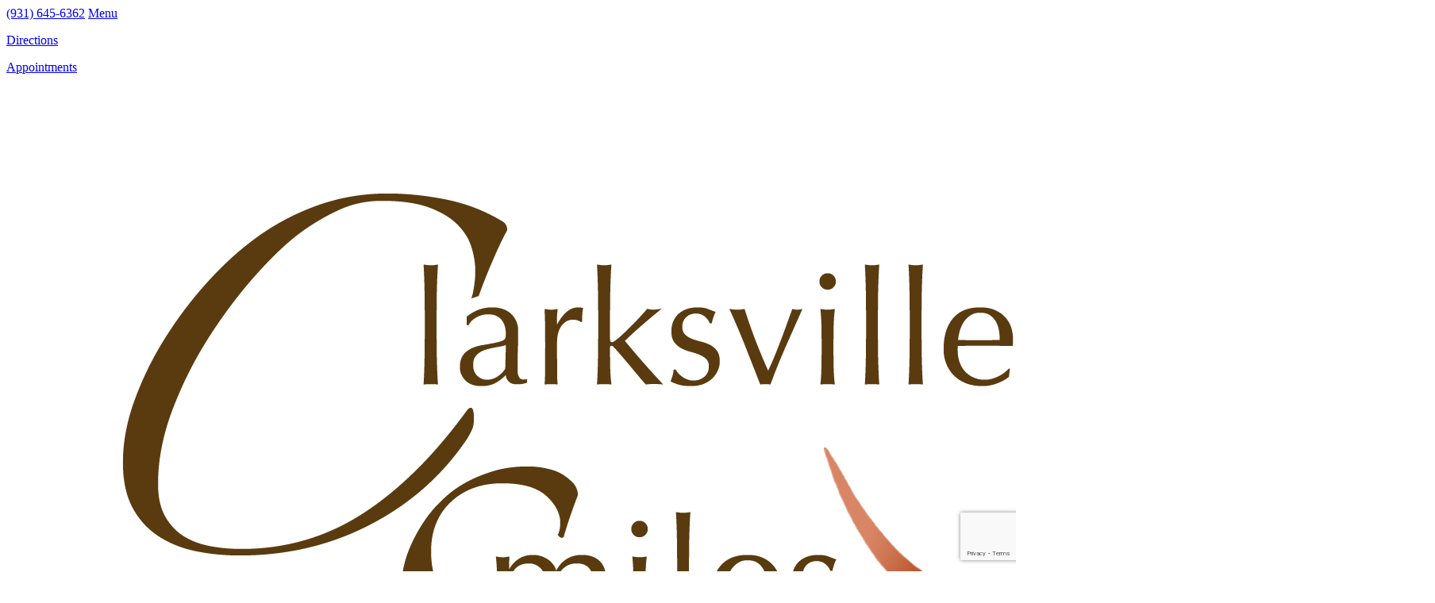

--- FILE ---
content_type: text/html; charset=UTF-8
request_url: https://www.clarksvillesmilestn.com/are-you-brushing-your-teeth-correctly/
body_size: 23807
content:
<!DOCTYPE html>
<html class="no-js" lang="en-US">
<head itemscope itemtype="http://schema.org/WebSite"><meta charset="UTF-8"><script>if(navigator.userAgent.match(/MSIE|Internet Explorer/i)||navigator.userAgent.match(/Trident\/7\..*?rv:11/i)){var href=document.location.href;if(!href.match(/[?&]nowprocket/)){if(href.indexOf("?")==-1){if(href.indexOf("#")==-1){document.location.href=href+"?nowprocket=1"}else{document.location.href=href.replace("#","?nowprocket=1#")}}else{if(href.indexOf("#")==-1){document.location.href=href+"&nowprocket=1"}else{document.location.href=href.replace("#","&nowprocket=1#")}}}}</script><script>(()=>{class RocketLazyLoadScripts{constructor(){this.v="2.0.4",this.userEvents=["keydown","keyup","mousedown","mouseup","mousemove","mouseover","mouseout","touchmove","touchstart","touchend","touchcancel","wheel","click","dblclick","input"],this.attributeEvents=["onblur","onclick","oncontextmenu","ondblclick","onfocus","onmousedown","onmouseenter","onmouseleave","onmousemove","onmouseout","onmouseover","onmouseup","onmousewheel","onscroll","onsubmit"]}async t(){this.i(),this.o(),/iP(ad|hone)/.test(navigator.userAgent)&&this.h(),this.u(),this.l(this),this.m(),this.k(this),this.p(this),this._(),await Promise.all([this.R(),this.L()]),this.lastBreath=Date.now(),this.S(this),this.P(),this.D(),this.O(),this.M(),await this.C(this.delayedScripts.normal),await this.C(this.delayedScripts.defer),await this.C(this.delayedScripts.async),await this.T(),await this.F(),await this.j(),await this.A(),window.dispatchEvent(new Event("rocket-allScriptsLoaded")),this.everythingLoaded=!0,this.lastTouchEnd&&await new Promise(t=>setTimeout(t,500-Date.now()+this.lastTouchEnd)),this.I(),this.H(),this.U(),this.W()}i(){this.CSPIssue=sessionStorage.getItem("rocketCSPIssue"),document.addEventListener("securitypolicyviolation",t=>{this.CSPIssue||"script-src-elem"!==t.violatedDirective||"data"!==t.blockedURI||(this.CSPIssue=!0,sessionStorage.setItem("rocketCSPIssue",!0))},{isRocket:!0})}o(){window.addEventListener("pageshow",t=>{this.persisted=t.persisted,this.realWindowLoadedFired=!0},{isRocket:!0}),window.addEventListener("pagehide",()=>{this.onFirstUserAction=null},{isRocket:!0})}h(){let t;function e(e){t=e}window.addEventListener("touchstart",e,{isRocket:!0}),window.addEventListener("touchend",function i(o){o.changedTouches[0]&&t.changedTouches[0]&&Math.abs(o.changedTouches[0].pageX-t.changedTouches[0].pageX)<10&&Math.abs(o.changedTouches[0].pageY-t.changedTouches[0].pageY)<10&&o.timeStamp-t.timeStamp<200&&(window.removeEventListener("touchstart",e,{isRocket:!0}),window.removeEventListener("touchend",i,{isRocket:!0}),"INPUT"===o.target.tagName&&"text"===o.target.type||(o.target.dispatchEvent(new TouchEvent("touchend",{target:o.target,bubbles:!0})),o.target.dispatchEvent(new MouseEvent("mouseover",{target:o.target,bubbles:!0})),o.target.dispatchEvent(new PointerEvent("click",{target:o.target,bubbles:!0,cancelable:!0,detail:1,clientX:o.changedTouches[0].clientX,clientY:o.changedTouches[0].clientY})),event.preventDefault()))},{isRocket:!0})}q(t){this.userActionTriggered||("mousemove"!==t.type||this.firstMousemoveIgnored?"keyup"===t.type||"mouseover"===t.type||"mouseout"===t.type||(this.userActionTriggered=!0,this.onFirstUserAction&&this.onFirstUserAction()):this.firstMousemoveIgnored=!0),"click"===t.type&&t.preventDefault(),t.stopPropagation(),t.stopImmediatePropagation(),"touchstart"===this.lastEvent&&"touchend"===t.type&&(this.lastTouchEnd=Date.now()),"click"===t.type&&(this.lastTouchEnd=0),this.lastEvent=t.type,t.composedPath&&t.composedPath()[0].getRootNode()instanceof ShadowRoot&&(t.rocketTarget=t.composedPath()[0]),this.savedUserEvents.push(t)}u(){this.savedUserEvents=[],this.userEventHandler=this.q.bind(this),this.userEvents.forEach(t=>window.addEventListener(t,this.userEventHandler,{passive:!1,isRocket:!0})),document.addEventListener("visibilitychange",this.userEventHandler,{isRocket:!0})}U(){this.userEvents.forEach(t=>window.removeEventListener(t,this.userEventHandler,{passive:!1,isRocket:!0})),document.removeEventListener("visibilitychange",this.userEventHandler,{isRocket:!0}),this.savedUserEvents.forEach(t=>{(t.rocketTarget||t.target).dispatchEvent(new window[t.constructor.name](t.type,t))})}m(){const t="return false",e=Array.from(this.attributeEvents,t=>"data-rocket-"+t),i="["+this.attributeEvents.join("],[")+"]",o="[data-rocket-"+this.attributeEvents.join("],[data-rocket-")+"]",s=(e,i,o)=>{o&&o!==t&&(e.setAttribute("data-rocket-"+i,o),e["rocket"+i]=new Function("event",o),e.setAttribute(i,t))};new MutationObserver(t=>{for(const n of t)"attributes"===n.type&&(n.attributeName.startsWith("data-rocket-")||this.everythingLoaded?n.attributeName.startsWith("data-rocket-")&&this.everythingLoaded&&this.N(n.target,n.attributeName.substring(12)):s(n.target,n.attributeName,n.target.getAttribute(n.attributeName))),"childList"===n.type&&n.addedNodes.forEach(t=>{if(t.nodeType===Node.ELEMENT_NODE)if(this.everythingLoaded)for(const i of[t,...t.querySelectorAll(o)])for(const t of i.getAttributeNames())e.includes(t)&&this.N(i,t.substring(12));else for(const e of[t,...t.querySelectorAll(i)])for(const t of e.getAttributeNames())this.attributeEvents.includes(t)&&s(e,t,e.getAttribute(t))})}).observe(document,{subtree:!0,childList:!0,attributeFilter:[...this.attributeEvents,...e]})}I(){this.attributeEvents.forEach(t=>{document.querySelectorAll("[data-rocket-"+t+"]").forEach(e=>{this.N(e,t)})})}N(t,e){const i=t.getAttribute("data-rocket-"+e);i&&(t.setAttribute(e,i),t.removeAttribute("data-rocket-"+e))}k(t){Object.defineProperty(HTMLElement.prototype,"onclick",{get(){return this.rocketonclick||null},set(e){this.rocketonclick=e,this.setAttribute(t.everythingLoaded?"onclick":"data-rocket-onclick","this.rocketonclick(event)")}})}S(t){function e(e,i){let o=e[i];e[i]=null,Object.defineProperty(e,i,{get:()=>o,set(s){t.everythingLoaded?o=s:e["rocket"+i]=o=s}})}e(document,"onreadystatechange"),e(window,"onload"),e(window,"onpageshow");try{Object.defineProperty(document,"readyState",{get:()=>t.rocketReadyState,set(e){t.rocketReadyState=e},configurable:!0}),document.readyState="loading"}catch(t){console.log("WPRocket DJE readyState conflict, bypassing")}}l(t){this.originalAddEventListener=EventTarget.prototype.addEventListener,this.originalRemoveEventListener=EventTarget.prototype.removeEventListener,this.savedEventListeners=[],EventTarget.prototype.addEventListener=function(e,i,o){o&&o.isRocket||!t.B(e,this)&&!t.userEvents.includes(e)||t.B(e,this)&&!t.userActionTriggered||e.startsWith("rocket-")||t.everythingLoaded?t.originalAddEventListener.call(this,e,i,o):(t.savedEventListeners.push({target:this,remove:!1,type:e,func:i,options:o}),"mouseenter"!==e&&"mouseleave"!==e||t.originalAddEventListener.call(this,e,t.savedUserEvents.push,o))},EventTarget.prototype.removeEventListener=function(e,i,o){o&&o.isRocket||!t.B(e,this)&&!t.userEvents.includes(e)||t.B(e,this)&&!t.userActionTriggered||e.startsWith("rocket-")||t.everythingLoaded?t.originalRemoveEventListener.call(this,e,i,o):t.savedEventListeners.push({target:this,remove:!0,type:e,func:i,options:o})}}J(t,e){this.savedEventListeners=this.savedEventListeners.filter(i=>{let o=i.type,s=i.target||window;return e!==o||t!==s||(this.B(o,s)&&(i.type="rocket-"+o),this.$(i),!1)})}H(){EventTarget.prototype.addEventListener=this.originalAddEventListener,EventTarget.prototype.removeEventListener=this.originalRemoveEventListener,this.savedEventListeners.forEach(t=>this.$(t))}$(t){t.remove?this.originalRemoveEventListener.call(t.target,t.type,t.func,t.options):this.originalAddEventListener.call(t.target,t.type,t.func,t.options)}p(t){let e;function i(e){return t.everythingLoaded?e:e.split(" ").map(t=>"load"===t||t.startsWith("load.")?"rocket-jquery-load":t).join(" ")}function o(o){function s(e){const s=o.fn[e];o.fn[e]=o.fn.init.prototype[e]=function(){return this[0]===window&&t.userActionTriggered&&("string"==typeof arguments[0]||arguments[0]instanceof String?arguments[0]=i(arguments[0]):"object"==typeof arguments[0]&&Object.keys(arguments[0]).forEach(t=>{const e=arguments[0][t];delete arguments[0][t],arguments[0][i(t)]=e})),s.apply(this,arguments),this}}if(o&&o.fn&&!t.allJQueries.includes(o)){const e={DOMContentLoaded:[],"rocket-DOMContentLoaded":[]};for(const t in e)document.addEventListener(t,()=>{e[t].forEach(t=>t())},{isRocket:!0});o.fn.ready=o.fn.init.prototype.ready=function(i){function s(){parseInt(o.fn.jquery)>2?setTimeout(()=>i.bind(document)(o)):i.bind(document)(o)}return"function"==typeof i&&(t.realDomReadyFired?!t.userActionTriggered||t.fauxDomReadyFired?s():e["rocket-DOMContentLoaded"].push(s):e.DOMContentLoaded.push(s)),o([])},s("on"),s("one"),s("off"),t.allJQueries.push(o)}e=o}t.allJQueries=[],o(window.jQuery),Object.defineProperty(window,"jQuery",{get:()=>e,set(t){o(t)}})}P(){const t=new Map;document.write=document.writeln=function(e){const i=document.currentScript,o=document.createRange(),s=i.parentElement;let n=t.get(i);void 0===n&&(n=i.nextSibling,t.set(i,n));const c=document.createDocumentFragment();o.setStart(c,0),c.appendChild(o.createContextualFragment(e)),s.insertBefore(c,n)}}async R(){return new Promise(t=>{this.userActionTriggered?t():this.onFirstUserAction=t})}async L(){return new Promise(t=>{document.addEventListener("DOMContentLoaded",()=>{this.realDomReadyFired=!0,t()},{isRocket:!0})})}async j(){return this.realWindowLoadedFired?Promise.resolve():new Promise(t=>{window.addEventListener("load",t,{isRocket:!0})})}M(){this.pendingScripts=[];this.scriptsMutationObserver=new MutationObserver(t=>{for(const e of t)e.addedNodes.forEach(t=>{"SCRIPT"!==t.tagName||t.noModule||t.isWPRocket||this.pendingScripts.push({script:t,promise:new Promise(e=>{const i=()=>{const i=this.pendingScripts.findIndex(e=>e.script===t);i>=0&&this.pendingScripts.splice(i,1),e()};t.addEventListener("load",i,{isRocket:!0}),t.addEventListener("error",i,{isRocket:!0}),setTimeout(i,1e3)})})})}),this.scriptsMutationObserver.observe(document,{childList:!0,subtree:!0})}async F(){await this.X(),this.pendingScripts.length?(await this.pendingScripts[0].promise,await this.F()):this.scriptsMutationObserver.disconnect()}D(){this.delayedScripts={normal:[],async:[],defer:[]},document.querySelectorAll("script[type$=rocketlazyloadscript]").forEach(t=>{t.hasAttribute("data-rocket-src")?t.hasAttribute("async")&&!1!==t.async?this.delayedScripts.async.push(t):t.hasAttribute("defer")&&!1!==t.defer||"module"===t.getAttribute("data-rocket-type")?this.delayedScripts.defer.push(t):this.delayedScripts.normal.push(t):this.delayedScripts.normal.push(t)})}async _(){await this.L();let t=[];document.querySelectorAll("script[type$=rocketlazyloadscript][data-rocket-src]").forEach(e=>{let i=e.getAttribute("data-rocket-src");if(i&&!i.startsWith("data:")){i.startsWith("//")&&(i=location.protocol+i);try{const o=new URL(i).origin;o!==location.origin&&t.push({src:o,crossOrigin:e.crossOrigin||"module"===e.getAttribute("data-rocket-type")})}catch(t){}}}),t=[...new Map(t.map(t=>[JSON.stringify(t),t])).values()],this.Y(t,"preconnect")}async G(t){if(await this.K(),!0!==t.noModule||!("noModule"in HTMLScriptElement.prototype))return new Promise(e=>{let i;function o(){(i||t).setAttribute("data-rocket-status","executed"),e()}try{if(navigator.userAgent.includes("Firefox/")||""===navigator.vendor||this.CSPIssue)i=document.createElement("script"),[...t.attributes].forEach(t=>{let e=t.nodeName;"type"!==e&&("data-rocket-type"===e&&(e="type"),"data-rocket-src"===e&&(e="src"),i.setAttribute(e,t.nodeValue))}),t.text&&(i.text=t.text),t.nonce&&(i.nonce=t.nonce),i.hasAttribute("src")?(i.addEventListener("load",o,{isRocket:!0}),i.addEventListener("error",()=>{i.setAttribute("data-rocket-status","failed-network"),e()},{isRocket:!0}),setTimeout(()=>{i.isConnected||e()},1)):(i.text=t.text,o()),i.isWPRocket=!0,t.parentNode.replaceChild(i,t);else{const i=t.getAttribute("data-rocket-type"),s=t.getAttribute("data-rocket-src");i?(t.type=i,t.removeAttribute("data-rocket-type")):t.removeAttribute("type"),t.addEventListener("load",o,{isRocket:!0}),t.addEventListener("error",i=>{this.CSPIssue&&i.target.src.startsWith("data:")?(console.log("WPRocket: CSP fallback activated"),t.removeAttribute("src"),this.G(t).then(e)):(t.setAttribute("data-rocket-status","failed-network"),e())},{isRocket:!0}),s?(t.fetchPriority="high",t.removeAttribute("data-rocket-src"),t.src=s):t.src="data:text/javascript;base64,"+window.btoa(unescape(encodeURIComponent(t.text)))}}catch(i){t.setAttribute("data-rocket-status","failed-transform"),e()}});t.setAttribute("data-rocket-status","skipped")}async C(t){const e=t.shift();return e?(e.isConnected&&await this.G(e),this.C(t)):Promise.resolve()}O(){this.Y([...this.delayedScripts.normal,...this.delayedScripts.defer,...this.delayedScripts.async],"preload")}Y(t,e){this.trash=this.trash||[];let i=!0;var o=document.createDocumentFragment();t.forEach(t=>{const s=t.getAttribute&&t.getAttribute("data-rocket-src")||t.src;if(s&&!s.startsWith("data:")){const n=document.createElement("link");n.href=s,n.rel=e,"preconnect"!==e&&(n.as="script",n.fetchPriority=i?"high":"low"),t.getAttribute&&"module"===t.getAttribute("data-rocket-type")&&(n.crossOrigin=!0),t.crossOrigin&&(n.crossOrigin=t.crossOrigin),t.integrity&&(n.integrity=t.integrity),t.nonce&&(n.nonce=t.nonce),o.appendChild(n),this.trash.push(n),i=!1}}),document.head.appendChild(o)}W(){this.trash.forEach(t=>t.remove())}async T(){try{document.readyState="interactive"}catch(t){}this.fauxDomReadyFired=!0;try{await this.K(),this.J(document,"readystatechange"),document.dispatchEvent(new Event("rocket-readystatechange")),await this.K(),document.rocketonreadystatechange&&document.rocketonreadystatechange(),await this.K(),this.J(document,"DOMContentLoaded"),document.dispatchEvent(new Event("rocket-DOMContentLoaded")),await this.K(),this.J(window,"DOMContentLoaded"),window.dispatchEvent(new Event("rocket-DOMContentLoaded"))}catch(t){console.error(t)}}async A(){try{document.readyState="complete"}catch(t){}try{await this.K(),this.J(document,"readystatechange"),document.dispatchEvent(new Event("rocket-readystatechange")),await this.K(),document.rocketonreadystatechange&&document.rocketonreadystatechange(),await this.K(),this.J(window,"load"),window.dispatchEvent(new Event("rocket-load")),await this.K(),window.rocketonload&&window.rocketonload(),await this.K(),this.allJQueries.forEach(t=>t(window).trigger("rocket-jquery-load")),await this.K(),this.J(window,"pageshow");const t=new Event("rocket-pageshow");t.persisted=this.persisted,window.dispatchEvent(t),await this.K(),window.rocketonpageshow&&window.rocketonpageshow({persisted:this.persisted})}catch(t){console.error(t)}}async K(){Date.now()-this.lastBreath>45&&(await this.X(),this.lastBreath=Date.now())}async X(){return document.hidden?new Promise(t=>setTimeout(t)):new Promise(t=>requestAnimationFrame(t))}B(t,e){return e===document&&"readystatechange"===t||(e===document&&"DOMContentLoaded"===t||(e===window&&"DOMContentLoaded"===t||(e===window&&"load"===t||e===window&&"pageshow"===t)))}static run(){(new RocketLazyLoadScripts).t()}}RocketLazyLoadScripts.run()})();</script>
	
	<!-- Always force latest IE rendering engine (even in intranet) & Chrome Frame -->
	<!--[if IE ]>
	<meta http-equiv="X-UA-Compatible" content="IE=edge,chrome=1">
	<![endif]-->
	<link rel="profile" href="http://gmpg.org/xfn/11" />
	                                    <link rel="icon" href="https://www.clarksvillesmilestn.com/wp-content/themes/mts_schema/images/favicon.png" type="image/x-icon" />
                    


                         
                <meta name="msapplication-TileColor" content="#FFFFFF">
                <meta name="msapplication-TileImage" content="https://www.clarksvillesmilestn.com/wp-content/themes/mts_schema/images/apple-touch-icon-144-precomposed.png">
                        
        
            
                 
                <link rel="apple-touch-icon-precomposed" href="https://www.clarksvillesmilestn.com/wp-content/themes/mts_schema/images/apple-touch-icon-144-precomposed.png" />
                    
        <meta name="viewport" content="width=device-width, initial-scale=1">
        <meta name="apple-mobile-web-app-capable" content="yes">
        <meta name="apple-mobile-web-app-status-bar-style" content="black">

        
        <meta itemprop="name" content="Clarksville Smiles" />
        <meta itemprop="url" content="https://www.clarksvillesmilestn.com" />

                                        	<link rel="pingback" href="https://www.clarksvillesmilestn.com/xmlrpc.php" />
	<meta name='robots' content='index, follow, max-image-preview:large, max-snippet:-1, max-video-preview:-1' />
<script type="rocketlazyloadscript" data-rocket-type="text/javascript">document.documentElement.className = document.documentElement.className.replace( /\bno-js\b/,'js' );</script>
	<!-- This site is optimized with the Yoast SEO plugin v26.7 - https://yoast.com/wordpress/plugins/seo/ -->
	<title>Are You Brushing Your Teeth Correctly? | Clarksville Smiles</title>
<link data-rocket-preload as="style" href="https://fonts.googleapis.com/css?family=Open%20Sans%3A300%2C400%2C500%2C600%2C700%2C800%7CUbuntu%7CMontserrat%3Anormal%7CMontserrat%3A500%7CMontserrat%3A700%7CMontserrat%3A600&#038;subset=greek%2Clatin%2Cgreek-ext%2Cvietnamese%2Ccyrillic-ext%2Clatin-ext%2Ccyrillic,latin&#038;display=swap" rel="preload">
<link href="https://fonts.googleapis.com/css?family=Open%20Sans%3A300%2C400%2C500%2C600%2C700%2C800%7CUbuntu%7CMontserrat%3Anormal%7CMontserrat%3A500%7CMontserrat%3A700%7CMontserrat%3A600&#038;subset=greek%2Clatin%2Cgreek-ext%2Cvietnamese%2Ccyrillic-ext%2Clatin-ext%2Ccyrillic,latin&#038;display=swap" media="print" onload="this.media=&#039;all&#039;" rel="stylesheet">
<style id="wpr-usedcss">body{--wp--preset--color--black:#000000;--wp--preset--color--cyan-bluish-gray:#abb8c3;--wp--preset--color--white:#ffffff;--wp--preset--color--pale-pink:#f78da7;--wp--preset--color--vivid-red:#cf2e2e;--wp--preset--color--luminous-vivid-orange:#ff6900;--wp--preset--color--luminous-vivid-amber:#fcb900;--wp--preset--color--light-green-cyan:#7bdcb5;--wp--preset--color--vivid-green-cyan:#00d084;--wp--preset--color--pale-cyan-blue:#8ed1fc;--wp--preset--color--vivid-cyan-blue:#0693e3;--wp--preset--color--vivid-purple:#9b51e0;--wp--preset--gradient--vivid-cyan-blue-to-vivid-purple:linear-gradient(135deg,rgba(6, 147, 227, 1) 0%,rgb(155, 81, 224) 100%);--wp--preset--gradient--light-green-cyan-to-vivid-green-cyan:linear-gradient(135deg,rgb(122, 220, 180) 0%,rgb(0, 208, 130) 100%);--wp--preset--gradient--luminous-vivid-amber-to-luminous-vivid-orange:linear-gradient(135deg,rgba(252, 185, 0, 1) 0%,rgba(255, 105, 0, 1) 100%);--wp--preset--gradient--luminous-vivid-orange-to-vivid-red:linear-gradient(135deg,rgba(255, 105, 0, 1) 0%,rgb(207, 46, 46) 100%);--wp--preset--gradient--very-light-gray-to-cyan-bluish-gray:linear-gradient(135deg,rgb(238, 238, 238) 0%,rgb(169, 184, 195) 100%);--wp--preset--gradient--cool-to-warm-spectrum:linear-gradient(135deg,rgb(74, 234, 220) 0%,rgb(151, 120, 209) 20%,rgb(207, 42, 186) 40%,rgb(238, 44, 130) 60%,rgb(251, 105, 98) 80%,rgb(254, 248, 76) 100%);--wp--preset--gradient--blush-light-purple:linear-gradient(135deg,rgb(255, 206, 236) 0%,rgb(152, 150, 240) 100%);--wp--preset--gradient--blush-bordeaux:linear-gradient(135deg,rgb(254, 205, 165) 0%,rgb(254, 45, 45) 50%,rgb(107, 0, 62) 100%);--wp--preset--gradient--luminous-dusk:linear-gradient(135deg,rgb(255, 203, 112) 0%,rgb(199, 81, 192) 50%,rgb(65, 88, 208) 100%);--wp--preset--gradient--pale-ocean:linear-gradient(135deg,rgb(255, 245, 203) 0%,rgb(182, 227, 212) 50%,rgb(51, 167, 181) 100%);--wp--preset--gradient--electric-grass:linear-gradient(135deg,rgb(202, 248, 128) 0%,rgb(113, 206, 126) 100%);--wp--preset--gradient--midnight:linear-gradient(135deg,rgb(2, 3, 129) 0%,rgb(40, 116, 252) 100%);--wp--preset--duotone--dark-grayscale:url('#wp-duotone-dark-grayscale');--wp--preset--duotone--grayscale:url('#wp-duotone-grayscale');--wp--preset--duotone--purple-yellow:url('#wp-duotone-purple-yellow');--wp--preset--duotone--blue-red:url('#wp-duotone-blue-red');--wp--preset--duotone--midnight:url('#wp-duotone-midnight');--wp--preset--duotone--magenta-yellow:url('#wp-duotone-magenta-yellow');--wp--preset--duotone--purple-green:url('#wp-duotone-purple-green');--wp--preset--duotone--blue-orange:url('#wp-duotone-blue-orange');--wp--preset--font-size--small:13px;--wp--preset--font-size--medium:20px;--wp--preset--font-size--large:36px;--wp--preset--font-size--x-large:42px;--wp--preset--spacing--20:0.44rem;--wp--preset--spacing--30:0.67rem;--wp--preset--spacing--40:1rem;--wp--preset--spacing--50:1.5rem;--wp--preset--spacing--60:2.25rem;--wp--preset--spacing--70:3.38rem;--wp--preset--spacing--80:5.06rem;--wp--preset--shadow--natural:6px 6px 9px rgba(0, 0, 0, .2);--wp--preset--shadow--deep:12px 12px 50px rgba(0, 0, 0, .4);--wp--preset--shadow--sharp:6px 6px 0px rgba(0, 0, 0, .2);--wp--preset--shadow--outlined:6px 6px 0px -3px rgba(255, 255, 255, 1),6px 6px rgba(0, 0, 0, 1);--wp--preset--shadow--crisp:6px 6px 0px rgba(0, 0, 0, 1)}:where(.is-layout-flex){gap:.5em}:where(.wp-block-columns.is-layout-flex){gap:2em}body{background-color:#fff;background-image:url(https://www.clarksvillesmilestn.com/wp-content/themes/mts_schema/images/nobg.png)}:root{--pColor:#624314;--sColor:#000000;--aColor:#a53204}</style>
	<meta name="description" content="Are You Brushing Your Teeth Correctly? - Introduction: The Importance of Proper Toothbrushing Technique When it comes to dental hygiene, many of us tend to overlook the importance of proper" />
	<link rel="canonical" href="https://www.clarksvillesmilestn.com/are-you-brushing-your-teeth-correctly/" />
	<meta property="og:locale" content="en_US" />
	<meta property="og:type" content="article" />
	<meta property="og:title" content="Are You Brushing Your Teeth Correctly? | Clarksville Smiles" />
	<meta property="og:description" content="Are You Brushing Your Teeth Correctly? - Introduction: The Importance of Proper Toothbrushing Technique When it comes to dental hygiene, many of us tend to overlook the importance of proper" />
	<meta property="og:url" content="https://www.clarksvillesmilestn.com/are-you-brushing-your-teeth-correctly/" />
	<meta property="og:site_name" content="Clarksville Smiles" />
	<meta property="article:publisher" content="https://www.facebook.com/RichardCRibeiroDDS" />
	<meta property="article:published_time" content="2023-07-01T01:58:06+00:00" />
	<meta property="article:modified_time" content="2023-07-18T19:16:32+00:00" />
	<meta property="og:image" content="https://www.clarksvillesmilestn.com/wp-content/uploads/2023/07/Are-you-brushing-your-teeth-correctly.png" />
	<meta property="og:image:width" content="1000" />
	<meta property="og:image:height" content="833" />
	<meta property="og:image:type" content="image/png" />
	<meta name="author" content="doctormmdev" />
	<meta name="twitter:card" content="summary_large_image" />
	<meta name="twitter:creator" content="@DrRibeiroDDS" />
	<meta name="twitter:site" content="@DrRibeiroDDS" />
	<script type="application/ld+json" class="yoast-schema-graph">{"@context":"https://schema.org","@graph":[{"@type":"Article","@id":"https://www.clarksvillesmilestn.com/are-you-brushing-your-teeth-correctly/#article","isPartOf":{"@id":"https://www.clarksvillesmilestn.com/are-you-brushing-your-teeth-correctly/"},"author":{"name":"doctormmdev","@id":"https://www.clarksvillesmilestn.com/#/schema/person/ac592de832e5eb5dd72af3205963d272"},"headline":"Are You Brushing Your Teeth Correctly?","datePublished":"2023-07-01T01:58:06+00:00","dateModified":"2023-07-18T19:16:32+00:00","mainEntityOfPage":{"@id":"https://www.clarksvillesmilestn.com/are-you-brushing-your-teeth-correctly/"},"wordCount":538,"image":{"@id":"https://www.clarksvillesmilestn.com/are-you-brushing-your-teeth-correctly/#primaryimage"},"thumbnailUrl":"https://www.clarksvillesmilestn.com/wp-content/uploads/2023/07/Are-you-brushing-your-teeth-correctly.png","articleSection":["Blog"],"inLanguage":"en-US"},{"@type":"WebPage","@id":"https://www.clarksvillesmilestn.com/are-you-brushing-your-teeth-correctly/","url":"https://www.clarksvillesmilestn.com/are-you-brushing-your-teeth-correctly/","name":"Are You Brushing Your Teeth Correctly? | Clarksville Smiles","isPartOf":{"@id":"https://www.clarksvillesmilestn.com/#website"},"primaryImageOfPage":{"@id":"https://www.clarksvillesmilestn.com/are-you-brushing-your-teeth-correctly/#primaryimage"},"image":{"@id":"https://www.clarksvillesmilestn.com/are-you-brushing-your-teeth-correctly/#primaryimage"},"thumbnailUrl":"https://www.clarksvillesmilestn.com/wp-content/uploads/2023/07/Are-you-brushing-your-teeth-correctly.png","datePublished":"2023-07-01T01:58:06+00:00","dateModified":"2023-07-18T19:16:32+00:00","author":{"@id":"https://www.clarksvillesmilestn.com/#/schema/person/ac592de832e5eb5dd72af3205963d272"},"description":"Are You Brushing Your Teeth Correctly? - Introduction: The Importance of Proper Toothbrushing Technique When it comes to dental hygiene, many of us tend to overlook the importance of proper","breadcrumb":{"@id":"https://www.clarksvillesmilestn.com/are-you-brushing-your-teeth-correctly/#breadcrumb"},"inLanguage":"en-US","potentialAction":[{"@type":"ReadAction","target":["https://www.clarksvillesmilestn.com/are-you-brushing-your-teeth-correctly/"]}]},{"@type":"ImageObject","inLanguage":"en-US","@id":"https://www.clarksvillesmilestn.com/are-you-brushing-your-teeth-correctly/#primaryimage","url":"https://www.clarksvillesmilestn.com/wp-content/uploads/2023/07/Are-you-brushing-your-teeth-correctly.png","contentUrl":"https://www.clarksvillesmilestn.com/wp-content/uploads/2023/07/Are-you-brushing-your-teeth-correctly.png","width":1000,"height":833,"caption":"Are You Brushing Your Teeth Correctly?"},{"@type":"BreadcrumbList","@id":"https://www.clarksvillesmilestn.com/are-you-brushing-your-teeth-correctly/#breadcrumb","itemListElement":[{"@type":"ListItem","position":1,"name":"Home","item":"https://www.clarksvillesmilestn.com/"},{"@type":"ListItem","position":2,"name":"Are You Brushing Your Teeth Correctly?"}]},{"@type":"WebSite","@id":"https://www.clarksvillesmilestn.com/#website","url":"https://www.clarksvillesmilestn.com/","name":"Clarksville Smiles","description":"Dental Clinic in Clarksville, Tennessee","potentialAction":[{"@type":"SearchAction","target":{"@type":"EntryPoint","urlTemplate":"https://www.clarksvillesmilestn.com/?s={search_term_string}"},"query-input":{"@type":"PropertyValueSpecification","valueRequired":true,"valueName":"search_term_string"}}],"inLanguage":"en-US"},{"@type":"Person","@id":"https://www.clarksvillesmilestn.com/#/schema/person/ac592de832e5eb5dd72af3205963d272","name":"doctormmdev","image":{"@type":"ImageObject","inLanguage":"en-US","@id":"https://www.clarksvillesmilestn.com/#/schema/person/image/","url":"https://secure.gravatar.com/avatar/974a6dafd3d2755eb77441f53db5c6d9ce8060ad6fd5f323d8c34d6aa8719d5d?s=96&d=mm&r=g","contentUrl":"https://secure.gravatar.com/avatar/974a6dafd3d2755eb77441f53db5c6d9ce8060ad6fd5f323d8c34d6aa8719d5d?s=96&d=mm&r=g","caption":"doctormmdev"},"sameAs":["https://www.clarksvillesmilestn.com"]}]}</script>
	<!-- / Yoast SEO plugin. -->


<link rel='dns-prefetch' href='//ajax.googleapis.com' />
<link rel='dns-prefetch' href='//www.google.com' />
<link href='https://fonts.gstatic.com' crossorigin rel='preconnect' />
<link rel="alternate" type="application/rss+xml" title="Clarksville Smiles &raquo; Feed" href="https://www.clarksvillesmilestn.com/feed/" />
<link rel="alternate" type="application/rss+xml" title="Clarksville Smiles &raquo; Comments Feed" href="https://www.clarksvillesmilestn.com/comments/feed/" />
<link rel="alternate" type="application/rss+xml" title="Clarksville Smiles &raquo; Are You Brushing Your Teeth Correctly? Comments Feed" href="https://www.clarksvillesmilestn.com/are-you-brushing-your-teeth-correctly/feed/" />
<link rel="alternate" title="oEmbed (JSON)" type="application/json+oembed" href="https://www.clarksvillesmilestn.com/wp-json/oembed/1.0/embed?url=https%3A%2F%2Fwww.clarksvillesmilestn.com%2Fare-you-brushing-your-teeth-correctly%2F" />
<link rel="alternate" title="oEmbed (XML)" type="text/xml+oembed" href="https://www.clarksvillesmilestn.com/wp-json/oembed/1.0/embed?url=https%3A%2F%2Fwww.clarksvillesmilestn.com%2Fare-you-brushing-your-teeth-correctly%2F&#038;format=xml" />
<style id='wp-img-auto-sizes-contain-inline-css' type='text/css'></style>


<style id='wp-emoji-styles-inline-css' type='text/css'></style>
<style id='wp-block-library-inline-css' type='text/css'></style><style id='global-styles-inline-css' type='text/css'></style>

<style id='classic-theme-styles-inline-css' type='text/css'></style>









<style id='schema-stylesheet-inline-css' type='text/css'></style>





<style id='slickcss-inline-css' type='text/css'></style>

<style id='rocket-lazyload-inline-css' type='text/css'>
.rll-youtube-player{position:relative;padding-bottom:56.23%;height:0;overflow:hidden;max-width:100%;}.rll-youtube-player:focus-within{outline: 2px solid currentColor;outline-offset: 5px;}.rll-youtube-player iframe{position:absolute;top:0;left:0;width:100%;height:100%;z-index:100;background:0 0}.rll-youtube-player img{bottom:0;display:block;left:0;margin:auto;max-width:100%;width:100%;position:absolute;right:0;top:0;border:none;height:auto;-webkit-transition:.4s all;-moz-transition:.4s all;transition:.4s all}.rll-youtube-player img:hover{-webkit-filter:brightness(75%)}.rll-youtube-player .play{height:100%;width:100%;left:0;top:0;position:absolute;background:url(https://www.clarksvillesmilestn.com/wp-content/plugins/wp-rocket/assets/img/youtube.png) no-repeat center;background-color: transparent !important;cursor:pointer;border:none;}
/*# sourceURL=rocket-lazyload-inline-css */
</style>
<script type="rocketlazyloadscript" data-minify="1" data-rocket-type="text/javascript" data-rocket-src="https://www.clarksvillesmilestn.com/wp-content/cache/min/1/ajax/libs/jquery/1.12.4/jquery.min.js?ver=1758729477" id="jquery-js" data-rocket-defer defer></script>
<script type="rocketlazyloadscript" data-minify="1" data-rocket-type="text/javascript" data-rocket-src="https://www.clarksvillesmilestn.com/wp-content/cache/min/1/wp-content/plugins/photo-gallery/booster/assets/js/circle-progress.js?ver=1758729477" id="twbbwg-circle-js" data-rocket-defer defer></script>
<script type="text/javascript" id="twbbwg-global-js-extra">
/* <![CDATA[ */
var twb = {"nonce":"d1283edf44","ajax_url":"https://www.clarksvillesmilestn.com/wp-admin/admin-ajax.php","plugin_url":"https://www.clarksvillesmilestn.com/wp-content/plugins/photo-gallery/booster","href":"https://www.clarksvillesmilestn.com/wp-admin/admin.php?page=twbbwg_photo-gallery"};
var twb = {"nonce":"d1283edf44","ajax_url":"https://www.clarksvillesmilestn.com/wp-admin/admin-ajax.php","plugin_url":"https://www.clarksvillesmilestn.com/wp-content/plugins/photo-gallery/booster","href":"https://www.clarksvillesmilestn.com/wp-admin/admin.php?page=twbbwg_photo-gallery"};
//# sourceURL=twbbwg-global-js-extra
/* ]]> */
</script>
<script type="rocketlazyloadscript" data-minify="1" data-rocket-type="text/javascript" data-rocket-src="https://www.clarksvillesmilestn.com/wp-content/cache/min/1/wp-content/plugins/photo-gallery/booster/assets/js/global.js?ver=1758729477" id="twbbwg-global-js" data-rocket-defer defer></script>
<script type="rocketlazyloadscript" data-rocket-type="text/javascript" data-rocket-src="https://www.clarksvillesmilestn.com/wp-content/plugins/photo-gallery/js/jquery.sumoselect.min.js?ver=3.4.6" id="sumoselect-js" data-rocket-defer defer></script>
<script type="rocketlazyloadscript" data-rocket-type="text/javascript" data-rocket-src="https://www.clarksvillesmilestn.com/wp-content/plugins/photo-gallery/js/tocca.min.js?ver=2.0.9" id="bwg_mobile-js" data-rocket-defer defer></script>
<script type="rocketlazyloadscript" data-rocket-type="text/javascript" data-rocket-src="https://www.clarksvillesmilestn.com/wp-content/plugins/photo-gallery/js/jquery.mCustomScrollbar.concat.min.js?ver=3.1.5" id="mCustomScrollbar-js" data-rocket-defer defer></script>
<script type="rocketlazyloadscript" data-rocket-type="text/javascript" data-rocket-src="https://www.clarksvillesmilestn.com/wp-content/plugins/photo-gallery/js/jquery.fullscreen.min.js?ver=0.6.0" id="jquery-fullscreen-js" data-rocket-defer defer></script>
<script type="text/javascript" id="bwg_frontend-js-extra">
/* <![CDATA[ */
var bwg_objectsL10n = {"bwg_field_required":"field is required.","bwg_mail_validation":"This is not a valid email address.","bwg_search_result":"There are no images matching your search.","bwg_select_tag":"Select Tag","bwg_order_by":"Order By","bwg_search":"Search","bwg_show_ecommerce":"Show Ecommerce","bwg_hide_ecommerce":"Hide Ecommerce","bwg_show_comments":"Show Comments","bwg_hide_comments":"Hide Comments","bwg_restore":"Restore","bwg_maximize":"Maximize","bwg_fullscreen":"Fullscreen","bwg_exit_fullscreen":"Exit Fullscreen","bwg_search_tag":"SEARCH...","bwg_tag_no_match":"No tags found","bwg_all_tags_selected":"All tags selected","bwg_tags_selected":"tags selected","play":"Play","pause":"Pause","is_pro":"","bwg_play":"Play","bwg_pause":"Pause","bwg_hide_info":"Hide info","bwg_show_info":"Show info","bwg_hide_rating":"Hide rating","bwg_show_rating":"Show rating","ok":"Ok","cancel":"Cancel","select_all":"Select all","lazy_load":"0","lazy_loader":"https://www.clarksvillesmilestn.com/wp-content/plugins/photo-gallery/images/ajax_loader.png","front_ajax":"0","bwg_tag_see_all":"see all tags","bwg_tag_see_less":"see less tags"};
//# sourceURL=bwg_frontend-js-extra
/* ]]> */
</script>
<script type="rocketlazyloadscript" data-rocket-type="text/javascript" data-rocket-src="https://www.clarksvillesmilestn.com/wp-content/plugins/photo-gallery/js/scripts.min.js?ver=1.8.35" id="bwg_frontend-js" data-rocket-defer defer></script>
<script type="text/javascript" id="customscript-js-extra">
/* <![CDATA[ */
var mts_customscript = {"responsive":"1","nav_menu":"both"};
//# sourceURL=customscript-js-extra
/* ]]> */
</script>
<script type="rocketlazyloadscript" data-minify="1" data-rocket-type="text/javascript" data-rocket-src="https://www.clarksvillesmilestn.com/wp-content/cache/min/1/wp-content/themes/mts_schema/js/customscript.js?ver=1758729477" id="customscript-js" data-rocket-defer defer></script>
<script type="rocketlazyloadscript" data-minify="1" data-rocket-type="text/javascript" data-rocket-src="https://www.clarksvillesmilestn.com/wp-content/cache/min/1/wp-content/themes/mts_schema/js/jquery.matchHeight.js?ver=1758729477" id="matchHeigh-js" data-rocket-defer defer></script>
<script type="rocketlazyloadscript" data-minify="1" data-rocket-type="text/javascript" data-rocket-src="https://www.clarksvillesmilestn.com/wp-content/cache/min/1/wp-content/themes/bella-child/assets/wow.js?ver=1758729477" id="wow-js" data-rocket-defer defer></script>
<script type="rocketlazyloadscript" data-rocket-type="text/javascript" data-rocket-src="https://www.clarksvillesmilestn.com/wp-content/themes/bella-child/assets/slick.min.js?ver=6.9" id="slick-js" data-rocket-defer defer></script>
<link rel="https://api.w.org/" href="https://www.clarksvillesmilestn.com/wp-json/" /><link rel="alternate" title="JSON" type="application/json" href="https://www.clarksvillesmilestn.com/wp-json/wp/v2/posts/799" /><link rel="EditURI" type="application/rsd+xml" title="RSD" href="https://www.clarksvillesmilestn.com/xmlrpc.php?rsd" />
<meta name="generator" content="WordPress 6.9" />
<link rel='shortlink' href='https://www.clarksvillesmilestn.com/?p=799' />
<!-- Stream WordPress user activity plugin v4.1.1 -->
<style type="text/css"></style>
<style type="text/css"></style>
<script type="application/ld+json" class="dm-schema">
    	{
		    "@context": "http://schema.org",
		    "@type": "Dental Clinic",
		    "name": "Clarksville Smiles",
		    "url": "https://www.clarksvillesmilestn.com",
		    "image": "/wp-content/uploads/2022/03/ClarksvilleSmilesPNG.png",
		    "address": {
		        "addressLocality": "Clarksville",
		        "addressRegion": "TN",
		        "postalCode": "37043",
		        "streetAddress": "2305 Rudolphtown Rd "
		    },
		    "openingHours": "Mon 8:00 am - 5:00pm,Tue 8:00 am - 5:00pm,Wed 8:00 am - 5:00pm,Thu 8:00 am - 5:00pm,Fri 8:00 am - 12:00pm,Sat Closed,Sun Closed",
		    "priceRange": "$$",
		    "telephone" : "+1-(931) 645-6362",
		    "description": "Convenient and affordable Dental Clinic in Clarksville, Tennessee."
    	}
     </script>
            <script type="rocketlazyloadscript" async data-rocket-src="https://www.googletagmanager.com/gtag/js?id=G-SBK21V0GMP"></script>
            <script type="rocketlazyloadscript">
              window.dataLayer = window.dataLayer || [];
              function gtag(){dataLayer.push(arguments);}
              gtag('js', new Date());

              gtag('config', 'G-SBK21V0GMP');
            </script>

        <noscript><style id="rocket-lazyload-nojs-css">.rll-youtube-player, [data-lazy-src]{display:none !important;}</style></noscript>	
	<script type="application/ld+json">
{
"@context": "http://schema.org",
"@type": "Organization",
"name": "Clarksville Smiles",
"description": "Led by Clarksville dentist Richard C. Ribeiro, DDS, Clarksville Smiles offers general and cosmetic dentistry services including dental implants, smile makeovers, veneers, & more! At Clarksville Smiles, fearful patients can be treated, dental implants can be placed, smiles can be restored, and teeth can be rejuvenated. We invite you to contact our dental office today to arrange an appointment - we would be happy to work with you",
"logo": "https://www.clarksvillesmilestn.com/wp-content/uploads/2022/03/ClarksvilleSmilesPNG.png",
"url": "https://www.clarksvillesmilestn.com/",
"telephone": "(931) 645-6362",
"sameAs": ["https://twitter.com/DrRibeiroDDS","https://www.facebook.com/RichardCRibeiroDDS","https://www.instagram.com/clarksvillesmiles/","https://www.yelp.com/biz/clarksville-smiles-clarksville-2"],
"address": {
"@type": "PostalAddress",
"streetAddress": "2305 RUDOLPHTOWN RD",
"addressLocality": "CLARKSVILLE",
"postalCode": "37043",
"addressCountry": "United States"
}
}
</script>


<meta name="generator" content="WP Rocket 3.20.3" data-wpr-features="wpr_remove_unused_css wpr_delay_js wpr_defer_js wpr_minify_js wpr_lazyload_images wpr_lazyload_iframes wpr_minify_css wpr_preload_links wpr_desktop" /></head>
<body id="blog" class="wp-singular post-template-default single single-post postid-799 single-format-standard wp-theme-mts_schema wp-child-theme-bella-child main" itemscope itemtype="http://schema.org/WebPage">       
	<div data-rocket-location-hash="912a367c5bad16bdf11607761b242d49" class="main-container">
		<header data-rocket-location-hash="11387a3b3f863e30128e32e8fe5583af" id="site-header" class="main-header not-home regular_header" role="banner" itemscope itemtype="http://schema.org/WPHeader">
						<div data-rocket-location-hash="14cb77cabf1af5e0e20c8ad093bcb08a" id="header">
						    <div class="container-wide">
			    	<div class="dm-flex">
			    		<div class="dm-full hide-d inline-flex">
			    			<a href="tel:(931) 645-6362"><i class="fa fa-phone-alt"></i>(931) 645-6362</a>
			    			<a href="#" id="pull" class="toggle-mobile-menu">Menu</a>
			    			<div class="hide-d">
								<div class="dm-flex mobile-flex">
																			<p class="mobileBtn"> <a href="https://goo.gl/maps/nUrs1cUcs7a4HYBm8" target="_blank" onClick="ga('send', 'event', { eventCategory: 'Mobile', eventAction: 'Get Directions', eventValue: 50});"> <i class="fa fa-map-marker-alt"></i>  Directions</a></p>
									
																			<p class="mobileBtn"> <a href="/appointments/" onClick="ga('send', 'event', { eventCategory: 'Mobile', eventAction: 'Request Appointment', eventValue: 100});"> <i class="fa fa-calendar"></i> Appointments</a></p>			
																	</div>
							</div>
			    		</div>
			    		<div class="dm-third">
							<div class="logo-wrap">
																																				  <h2 id="logo" class="image-logo" itemprop="headline">
												<a href="https://www.clarksvillesmilestn.com"><img src="data:image/svg+xml,%3Csvg%20xmlns='http://www.w3.org/2000/svg'%20viewBox='0%200%200%200'%3E%3C/svg%3E" alt="Dental Clinic in Clarksville, Tennessee" data-lazy-src="/wp-content/uploads/2022/03/ClarksvilleSmilesPNG.png" /><noscript><img src="/wp-content/uploads/2022/03/ClarksvilleSmilesPNG.png" alt="Dental Clinic in Clarksville, Tennessee" /></noscript></a>
											</h2><!-- END #logo -->
																								</div>
			    		</div>
			    		<div class="dm-third">
			    			<div id="secondary-navigation" class="secondary-navigation" role="navigation" itemscope itemtype="http://schema.org/SiteNavigationElement">
				    			
									<nav class="navigation clearfix mobile-menu-wrapper">
																					<ul id="menu-main-menu" class="menu clearfix"><li id="menu-item-43" class="menu-item menu-item-type-post_type menu-item-object-page menu-item-home menu-item-43"><a href="https://www.clarksvillesmilestn.com/">Home</a></li>
<li id="menu-item-36" class="menu-item menu-item-type-post_type menu-item-object-page current-post-parent menu-item-has-children menu-item-36"><a href="https://www.clarksvillesmilestn.com/about/">About</a>
<ul class="sub-menu">
	<li id="menu-item-378" class="menu-item menu-item-type-post_type menu-item-object-page menu-item-378"><a href="https://www.clarksvillesmilestn.com/meet-our-team/">Meet Our Team</a></li>
	<li id="menu-item-377" class="menu-item menu-item-type-post_type menu-item-object-page menu-item-377"><a href="https://www.clarksvillesmilestn.com/office-tour/">Office Tour</a></li>
</ul>
</li>
<li id="menu-item-712" class="menu-item menu-item-type-post_type menu-item-object-page menu-item-712"><a href="https://www.clarksvillesmilestn.com/testimonials/">Testimonials</a></li>
<li id="menu-item-35" class="menu-item menu-item-type-post_type menu-item-object-page menu-item-has-children menu-item-35"><a href="https://www.clarksvillesmilestn.com/patients/">Patients</a>
<ul class="sub-menu">
	<li id="menu-item-376" class="menu-item menu-item-type-post_type menu-item-object-page menu-item-376"><a href="https://www.clarksvillesmilestn.com/online-forms/">New Patient Forms</a></li>
	<li id="menu-item-409" class="menu-item menu-item-type-post_type menu-item-object-page menu-item-409"><a href="https://www.clarksvillesmilestn.com/pay-now/">Pay Now</a></li>
	<li id="menu-item-703" class="menu-item menu-item-type-post_type menu-item-object-page menu-item-703"><a href="https://www.clarksvillesmilestn.com/stellalife-vega-oral-care/">Product Information</a></li>
</ul>
</li>
<li id="menu-item-32" class="menu-item menu-item-type-post_type menu-item-object-page menu-item-32"><a href="https://www.clarksvillesmilestn.com/appointments/">Appointments</a></li>
<li id="menu-item-34" class="menu-item menu-item-type-post_type menu-item-object-page menu-item-has-children menu-item-34"><a href="https://www.clarksvillesmilestn.com/services/">Services</a>
<ul class="sub-menu">
	<li id="menu-item-392" class="menu-item menu-item-type-post_type menu-item-object-page menu-item-392"><a href="https://www.clarksvillesmilestn.com/general-dentistry/">General Dentistry</a></li>
	<li id="menu-item-394" class="menu-item menu-item-type-post_type menu-item-object-page menu-item-394"><a href="https://www.clarksvillesmilestn.com/sedation-dentistry/">Sedation Dentistry</a></li>
	<li id="menu-item-395" class="menu-item menu-item-type-post_type menu-item-object-page menu-item-395"><a href="https://www.clarksvillesmilestn.com/dental-technology/">Advanced Dental Technology</a></li>
	<li id="menu-item-397" class="menu-item menu-item-type-post_type menu-item-object-page menu-item-397"><a href="https://www.clarksvillesmilestn.com/pediatric-dentistry/">Pediatric Dentistry</a></li>
</ul>
</li>
<li id="menu-item-391" class="menu-item menu-item-type-post_type menu-item-object-page menu-item-has-children menu-item-391"><a href="https://www.clarksvillesmilestn.com/cosmetic-dentistry/">Cosmetic Dentistry</a>
<ul class="sub-menu">
	<li id="menu-item-387" class="menu-item menu-item-type-post_type menu-item-object-page menu-item-387"><a href="https://www.clarksvillesmilestn.com/dental-bonding/">Dental Bonding</a></li>
	<li id="menu-item-383" class="menu-item menu-item-type-post_type menu-item-object-page menu-item-383"><a href="https://www.clarksvillesmilestn.com/dentures/">Dentures</a></li>
	<li id="menu-item-386" class="menu-item menu-item-type-post_type menu-item-object-page menu-item-386"><a href="https://www.clarksvillesmilestn.com/inlays-and-onlays/">Dental Inlays &#038; Onlays</a></li>
	<li id="menu-item-380" class="menu-item menu-item-type-post_type menu-item-object-page menu-item-380"><a href="https://www.clarksvillesmilestn.com/invisalign/">Invisalign &#038; Cosmetic Dentistry</a></li>
	<li id="menu-item-382" class="menu-item menu-item-type-post_type menu-item-object-page menu-item-382"><a href="https://www.clarksvillesmilestn.com/laser-gum-reshaping/">Laser Gum Reshaping</a></li>
	<li id="menu-item-381" class="menu-item menu-item-type-post_type menu-item-object-page menu-item-381"><a href="https://www.clarksvillesmilestn.com/orthodontics-invisalign/">Invisalign</a></li>
	<li id="menu-item-388" class="menu-item menu-item-type-post_type menu-item-object-page menu-item-388"><a href="https://www.clarksvillesmilestn.com/porcelain-veneers/">Porcelain Veneers</a></li>
	<li id="menu-item-379" class="menu-item menu-item-type-post_type menu-item-object-page menu-item-379"><a href="https://www.clarksvillesmilestn.com/same-day-crowns/">Same-day Crowns</a></li>
	<li id="menu-item-389" class="menu-item menu-item-type-post_type menu-item-object-page menu-item-389"><a href="https://www.clarksvillesmilestn.com/smile-makeover/">Smile Makeover</a></li>
	<li id="menu-item-385" class="menu-item menu-item-type-post_type menu-item-object-page menu-item-385"><a href="https://www.clarksvillesmilestn.com/teeth-whitening/">Teeth Whitening</a></li>
	<li id="menu-item-384" class="menu-item menu-item-type-post_type menu-item-object-page menu-item-384"><a href="https://www.clarksvillesmilestn.com/tooth-colored-fillings/">Tooth-colored Fillings</a></li>
</ul>
</li>
<li id="menu-item-465" class="menu-item menu-item-type-post_type menu-item-object-page menu-item-465"><a href="https://www.clarksvillesmilestn.com/dental-implants/">Dental Implants</a></li>
<li id="menu-item-611" class="menu-item menu-item-type-taxonomy menu-item-object-category current-post-ancestor current-menu-parent current-post-parent menu-item-611"><a href="https://www.clarksvillesmilestn.com/category/blog/">Blog</a></li>
<li id="menu-item-33" class="menu-item menu-item-type-post_type menu-item-object-page menu-item-33"><a href="https://www.clarksvillesmilestn.com/contact/">Contact</a></li>
<li id="menu-item-614" class="menu-item menu-item-type-post_type menu-item-object-page menu-item-614"><a href="https://www.clarksvillesmilestn.com/smile-gallery/">Smile Gallery</a></li>
</ul>																			</nav>
															</div>
			    		</div>
			    		<div class="dm-third">
			    											<div class="social-icons pull-right">
							        							            							                <a href="https://www.facebook.com/RichardCRibeiroDDS" class="header-facebook" target="_blank"><span class="fa fa-facebook"></span></a>
							            							        							            							                <a href="https://www.instagram.com/clarksvillesmiles/" class="header-instagram" target="_blank"><span class="fa fa-instagram"></span></a>
							            							        							            							                <a href="https://goo.gl/maps/tMRLScY7YboFm7oc9" class="header-google" target="_blank"><span class="fa fa-google"></span></a>
							            							        							            							                <a href="https://twitter.com/DrRibeiroDDS" class="header-twitter" target="_blank"><span class="fa fa-twitter"></span></a>
							            							        							            							                <a href="https://www.yelp.com/biz/clarksville-smiles-clarksville-2" class="header-yelp" target="_blank"><span class="fa fa-yelp"></span></a>
							            							        							    </div>
																	    			<div>
								<p class="phoned"><a href="tel:(931) 645-6362">(931) 645-6362</a></p>
							</div>
			    		</div>
			    	</div>
				</div>
			</div>
		</header>
		<div data-rocket-location-hash="d3a84af4d98d674e414e6f15329cadd7" class="bottom-left-appt">
			<a href="/appointments/" class="btn"> Request An Appointment Today! </a>
		</div><div data-rocket-location-hash="56c67d6aea37e5ce914ed3cbb1a24e45" id="page" class="single">
<section data-rocket-location-hash="3aac77729f1c7e705171ebffb90e528f" class="page-header">
	<div class="container">
		<h1 class="page-title">Are You Brushing Your Teeth Correctly?</h1>
	</div>
</section>
	<article data-rocket-location-hash="ec774fc978476739b024a7aaae22a73a" class="article dm-full-width">
		<div id="content_box" class="dm-single-post">
			<div class="container single-page dm-flex">
			<div class="dm-sidebar">
				<div class="sidebar-tap">
					<h3> Recent Posts </h3>
					<div class="dm-posts">
													<div>
								<h4> <a href="https://www.clarksvillesmilestn.com/the-role-of-saliva-in-maintaining-oral-health/">The Role of Saliva in Maintaining Oral Health</a> </h4>
								<p> &lt;img src=&#8221;/wp-content/uploads/2025/02/The-Role-of-Saliva-in-Maintaining-Oral-Health.png&#8221; alt=&#8221;The Role of Saliva in Maintaining Oral... </p>
							</div>
													<div>
								<h4> <a href="https://www.clarksvillesmilestn.com/the-impact-of-stress-on-oral-health-what-you-need-to-know/">The Impact of Stress on Oral Health: What You Need to Know</a> </h4>
								<p> &lt;span style=&#8221;font-weight: 400;&#8221;&gt;&lt;img class=&#8221;alignright wp-image-545&#8243; src=&#8221;/wp-content/uploads/2025/01/The-Impact-of-Stress-on-Oral-Health-What-You-Need-to-Know.png&#8221; alt=&#8221;The Impact of... </p>
							</div>
													<div>
								<h4> <a href="https://www.clarksvillesmilestn.com/dental-gift-ideas-unique-and-thoughtful-gifts-for-a-healthy-smile/">Dental Gift Ideas: Unique and Thoughtful Gifts for a Healthy Smile</a> </h4>
								<p> As the holiday season approaches or when searching for... </p>
							</div>
													<div>
								<h4> <a href="https://www.clarksvillesmilestn.com/thanksgiving-and-healthy-food-for-your-teeth-how-to-enjoy-the-feast-without-harming-your-smile/">Thanksgiving and Healthy Food for Your Teeth: How to Enjoy the Feast Without Harming Your Smile</a> </h4>
								<p> Thanksgiving is a time to come together with family... </p>
							</div>
													<div>
								<h4> <a href="https://www.clarksvillesmilestn.com/halloween-and-dental-care-how-to-enjoy-the-holiday-without-harming-your-teeth/">Halloween and Dental Care: How to Enjoy the Holiday Without Harming Your Teeth</a> </h4>
								<p> Halloween is just around the corner, and while it’s... </p>
							</div>
											</div>
				</div>
							</div>
							<div id="post-799" class="g post post-799 type-post status-publish format-standard has-post-thumbnail hentry category-blog category-uncategorized has_thumb">
																		<div class="single_post">
									
									<div class="post-single-content box mark-links entry-content">
																														<div class="thecontent">
											<p><img fetchpriority="high" decoding="async" src="data:image/svg+xml,%3Csvg%20xmlns='http://www.w3.org/2000/svg'%20viewBox='0%200%20300%20250'%3E%3C/svg%3E" alt="Are You Brushing Your Teeth Correctly?" width="300" height="250" class="alignright size-medium wp-image-795" data-lazy-srcset="https://www.clarksvillesmilestn.com/wp-content/uploads/2023/07/Are-you-brushing-your-teeth-correctly-300x250.png 300w, https://www.clarksvillesmilestn.com/wp-content/uploads/2023/07/Are-you-brushing-your-teeth-correctly-768x640.png 768w, https://www.clarksvillesmilestn.com/wp-content/uploads/2023/07/Are-you-brushing-your-teeth-correctly.png 1000w" data-lazy-sizes="(max-width: 300px) 100vw, 300px" data-lazy-src="https://www.clarksvillesmilestn.com/wp-content/uploads/2023/07/Are-you-brushing-your-teeth-correctly-300x250.png" /><noscript><img fetchpriority="high" decoding="async" src="https://www.clarksvillesmilestn.com/wp-content/uploads/2023/07/Are-you-brushing-your-teeth-correctly-300x250.png" alt="Are You Brushing Your Teeth Correctly?" width="300" height="250" class="alignright size-medium wp-image-795" srcset="https://www.clarksvillesmilestn.com/wp-content/uploads/2023/07/Are-you-brushing-your-teeth-correctly-300x250.png 300w, https://www.clarksvillesmilestn.com/wp-content/uploads/2023/07/Are-you-brushing-your-teeth-correctly-768x640.png 768w, https://www.clarksvillesmilestn.com/wp-content/uploads/2023/07/Are-you-brushing-your-teeth-correctly.png 1000w" sizes="(max-width: 300px) 100vw, 300px" /></noscript></p>
<h2><strong>Introduction: The Importance of Proper Toothbrushing Technique</strong></h2>
<p>When it comes to dental hygiene, many of us tend to overlook the importance of proper toothbrushing techniques. While we may brush our teeth regularly, we often neglect to pay attention to the way we brush or the effectiveness of our efforts. In this article, we will guide you through the best way to brush your teeth, including how to hold the brush, scrub your teeth, and reach those tricky crevices. By adopting the correct technique, you can maintain good oral health and improve your chances of receiving a clean bill of dental health from your dentist, ultimately saving you money on potential repairs.</p>
<h2><strong>Why You Should Care: Understanding the Impact of Plaque</strong></h2>
<p>Ever run your tongue over your teeth and feel that slimy film? That&#8217;s <a href="https://my.clevelandclinic.org/health/diseases/10953-plaque">plaque</a>, and it poses a threat to your oral health. Accumulated plaque increases the risk of tooth decay and gum disease as the bacteria present can erode both your teeth and gums. By familiarizing yourself with the best oral care practices, you can effectively combat these issues and increase the likelihood of a positive dental check-up. After all, the fewer problems you experience with your teeth, the less you&#8217;ll have to spend on restorative treatments.</p>
<h2><strong>The Importance of Brushing Your Teeth: Soft Bristles vs. Hard Bristles</strong></h2>
<p>Some individuals enjoy the sensation of using a firm-bristled toothbrush, believing that the roughness helps to remove plaque more effectively. While it may leave your mouth feeling cleaner and refreshed, using a hard-bristled brush can actually harm your gums. The delicate pink tissue in your mouth requires gentle care, as aggressive brushing can lead to gum recession and tooth displacement.</p>
<p>Opting for a soft-bristled brush is the best choice for maintaining optimal oral health. Despite its seemingly gentle touch, a soft-bristle brush is just as effective at removing plaque while safeguarding your gums. Look for a toothbrush that allows you to reach all areas of your mouth easily, ensuring comprehensive cleaning.</p>
<h2><strong>The Correct Brushing Technique: A Circular Motion</strong></h2>
<p>To ensure thorough cleaning and eliminate residual food particles, it&#8217;s crucial to use the correct brushing technique. Start by holding your toothbrush at a 45° angle, ensuring the handle is parallel to the floor. With the bristles positioned against your teeth, move the brush in a circular motion along the outer surfaces. Utilize your wrist to perform this motion, focusing on brushing a single tooth at a time.</p>
<p>Remember to clean all aspects of your teeth, including the inside, outside, top, and bottom surfaces. When brushing the inside of your teeth, adjust the handle&#8217;s position towards the ceiling or floor as much as possible. For the hard-to-reach back molars, push the toothbrush straight back to ensure thorough cleaning. You may need to adjust your jaw&#8217;s position to effectively reach all areas of the molars.</p>
<h2><strong>The Power of Proper Brushing Techniques</strong></h2>
<p>Adopting excellent brushing techniques is vital for maintaining oral hygiene and reducing bacterial growth. However, it&#8217;s important to note that even the most meticulous brushing routine cannot replace regular professional cleanings by your dentist. To ensure comprehensive care for your teeth and gums, schedule an appointment with <a href="/contact-us/"><strong>Clarksville Smiles</strong></a> today.</p>

<script type="rocketlazyloadscript" data-rocket-type="text/javascript">window.addEventListener('DOMContentLoaded', function() {
jQuery(document).ready(function($) {
    $.post('https://www.clarksvillesmilestn.com/wp-admin/admin-ajax.php', {action: 'mts_view_count', id: '799'});
});
});</script>										</div>
																																							</div><!--.post-single-content-->
								</div><!--.single_post-->
												</div><!--.g post-->
					</div>
		</div>
	</article>
		<div data-rocket-location-hash="de914fa142326799da6bde8214adef5a" class="clear"></div>


	</div>
			<div data-rocket-location-hash="7d9371e2677891d7b3e85d5e658c7e7f" class="ff-articles">
			<h2> Latest Posts </h2>
			<div data-rocket-location-hash="cca45b7967fb96b251bc027da083ddbb" class="ff-aa-slider">
									<div class="ff-aa-item">
						<div data-bg="https://www.clarksvillesmilestn.com/wp-content/uploads/2025/02/The-Role-of-Saliva-in-Maintaining-Oral-Health.png" class="img rocket-lazyload" style=""></div>
						<h3> The Role of Saliva in Maintaining Oral Health </h3>
						<div class="ff-content">
							&lt;img src=&#8221;/wp-content/uploads/2025/02/The-Role-of-Saliva-in-Maintaining-Oral-Health.png&#8221; alt=&#8221;The Role of Saliva in Maintaining Oral Health&#8221; width=&#8221;300&#8243; height=&#8221;&#8221; class=&#8221;alignright size-full...
						</div>
						<a href="https://www.clarksvillesmilestn.com/the-role-of-saliva-in-maintaining-oral-health/"> Read More </a>
					</div>
									<div class="ff-aa-item">
						<div data-bg="https://www.clarksvillesmilestn.com/wp-content/uploads/2025/01/The-Impact-of-Stress-on-Oral-Health-What-You-Need-to-Know.png" class="img rocket-lazyload" style=""></div>
						<h3> The Impact of Stress on Oral Health: What You Need to Know </h3>
						<div class="ff-content">
							&lt;span style=&#8221;font-weight: 400;&#8221;&gt;&lt;img class=&#8221;alignright wp-image-545&#8243; src=&#8221;/wp-content/uploads/2025/01/The-Impact-of-Stress-on-Oral-Health-What-You-Need-to-Know.png&#8221; alt=&#8221;The Impact of Stress on Oral Health: What...
						</div>
						<a href="https://www.clarksvillesmilestn.com/the-impact-of-stress-on-oral-health-what-you-need-to-know/"> Read More </a>
					</div>
									<div class="ff-aa-item">
						<div data-bg="https://www.clarksvillesmilestn.com/wp-content/uploads/2024/12/Dental-Gift-Ideas-Unique-and-Thoughtful-Gifts-for-a-Healthy-Smile-New.png" class="img rocket-lazyload" style=""></div>
						<h3> Dental Gift Ideas: Unique and Thoughtful Gifts for a Healthy Smile </h3>
						<div class="ff-content">
							As the holiday season approaches or when searching for that perfect gift for a...
						</div>
						<a href="https://www.clarksvillesmilestn.com/dental-gift-ideas-unique-and-thoughtful-gifts-for-a-healthy-smile/"> Read More </a>
					</div>
									<div class="ff-aa-item">
						<div data-bg="https://www.clarksvillesmilestn.com/wp-content/uploads/2024/11/Thanksgiving-and-Healthy-Food-for-Your-Teeth-How-to-Enjoy-the-Feast-Without-Harming-Your-Smile-New.png" class="img rocket-lazyload" style=""></div>
						<h3> Thanksgiving and Healthy Food for Your Teeth: How to Enjoy the Feast Without Harming Your Smile </h3>
						<div class="ff-content">
							Thanksgiving is a time to come together with family and friends, celebrate gratitude, and...
						</div>
						<a href="https://www.clarksvillesmilestn.com/thanksgiving-and-healthy-food-for-your-teeth-how-to-enjoy-the-feast-without-harming-your-smile/"> Read More </a>
					</div>
									<div class="ff-aa-item">
						<div data-bg="https://www.clarksvillesmilestn.com/wp-content/uploads/2024/10/Halloween-and-Dental-Care-How-to-Enjoy-the-Holiday-Without-Harming-Your-Teeth-New.png" class="img rocket-lazyload" style=""></div>
						<h3> Halloween and Dental Care: How to Enjoy the Holiday Without Harming Your Teeth </h3>
						<div class="ff-content">
							Halloween is just around the corner, and while it’s a time for spooky costumes,...
						</div>
						<a href="https://www.clarksvillesmilestn.com/halloween-and-dental-care-how-to-enjoy-the-holiday-without-harming-your-teeth/"> Read More </a>
					</div>
							</div>
		</div> 
		<footer data-rocket-location-hash="d8f725e3ca4fdc2612fb79a7fe12dd89" id="site-footer" role="contentinfo" itemscope itemtype="http://schema.org/WPFooter">
        <div data-rocket-location-hash="96a0db69eaadeb5b76212029bc38da4c" class="copyrights">
			<div class="container">
				<div class="dm-flex">
					<div class="dm-full">
						<div class="footerMenu">
							<ul>
								<li id="menu-item-44" class="menu-item menu-item-type-post_type menu-item-object-page menu-item-home menu-item-44"><a href="https://www.clarksvillesmilestn.com/">Home</a></li>
<li id="menu-item-37" class="menu-item menu-item-type-post_type menu-item-object-page menu-item-37"><a href="https://www.clarksvillesmilestn.com/about/">About</a></li>
<li id="menu-item-40" class="menu-item menu-item-type-post_type menu-item-object-page menu-item-40"><a href="https://www.clarksvillesmilestn.com/patients/">Patients</a></li>
<li id="menu-item-38" class="menu-item menu-item-type-post_type menu-item-object-page menu-item-38"><a href="https://www.clarksvillesmilestn.com/appointments/">Dental Appointments in Clarksville, Tennessee</a></li>
<li id="menu-item-41" class="menu-item menu-item-type-post_type menu-item-object-page menu-item-41"><a href="https://www.clarksvillesmilestn.com/services/">Dental Services in Clarksville, Tennessee</a></li>
<li id="menu-item-39" class="menu-item menu-item-type-post_type menu-item-object-page menu-item-39"><a href="https://www.clarksvillesmilestn.com/contact/">Contact</a></li>
							</ul>
						</div>
					</div>
					<div class="dm-third flex-left fadeIn wow">
								<div class="social-icons">
	        	            	               		            		<a href="https://www.facebook.com/RichardCRibeiroDDS" class="header-facebook" target="_blank">
		                	<span class="fa fa-facebook"></span>
		                </a>
	            		            	        	            	               		            		<a href="https://www.instagram.com/clarksvillesmiles/" class="header-instagram" target="_blank">
		                	<span class="fa fa-instagram"></span>
		                </a>
	            		            	        	            	               		            		<a href="https://goo.gl/maps/tMRLScY7YboFm7oc9" class="header-google" target="_blank">
		                	<span class="fa fa-google"></span>
		                </a>
	            		            	        	            	               		            		<a href="https://twitter.com/DrRibeiroDDS" class="header-twitter" target="_blank">
		                	<span class="fa fa-twitter"></span>
		                </a>
	            		            	        	            	               		            		<a href="https://www.yelp.com/biz/clarksville-smiles-clarksville-2" class="header-yelp" target="_blank">
		                	<span class="fa fa-yelp"></span>
		                </a>
	            		            	        	    </div>
					</div>
					<div class="dm-third flex-center fadeIn wow">
													<a href="https://www.clarksvillesmilestn.com"><img src="data:image/svg+xml,%3Csvg%20xmlns='http://www.w3.org/2000/svg'%20viewBox='0%200%200%200'%3E%3C/svg%3E" alt="Clarksville Smiles" data-lazy-src="/wp-content/uploads/2022/03/ClarksvilleSmilesPNG.png" /><noscript><img src="/wp-content/uploads/2022/03/ClarksvilleSmilesPNG.png" alt="Clarksville Smiles" /></noscript></a>
												
					</div>
					<div class="dm-third flex-right fadeIn wow">
						<p class="phoned"><a href="tel:(931) 645-6362">(931) 645-6362</a></p>
					</div>
					<div class="dm-full">
												<p><a href="https://goo.gl/maps/tMRLScY7YboFm7oc9" target="_blank"> 2305 Rudolphtown Rd, Clarksville, TN 37043 </a> </p>
						<a href="/sitemap/">Sitemap</a> | <a href="/accessibility/">Accessibility</a> | <a href="https://doctormultimedia.com/" target="_blank">Website by DOCTOR Multimedia</a>					</div>
				</div>
		        
		    </div>
		</div>
	</footer>
</div>

<script type="speculationrules">
{"prefetch":[{"source":"document","where":{"and":[{"href_matches":"/*"},{"not":{"href_matches":["/wp-*.php","/wp-admin/*","/wp-content/uploads/*","/wp-content/*","/wp-content/plugins/*","/wp-content/themes/bella-child/*","/wp-content/themes/mts_schema/*","/*\\?(.+)"]}},{"not":{"selector_matches":"a[rel~=\"nofollow\"]"}},{"not":{"selector_matches":".no-prefetch, .no-prefetch a"}}]},"eagerness":"conservative"}]}
</script>
<div data-rocket-location-hash="b16f6861db6b1baf46bb909c965ec942" class="cta_fixed_button"><a class="sticks" href="tel:(931) 645-6362" onclick="ga('send', 'event', { eventCategory: 'Mobile', eventAction: 'Call Us', eventValue: 25});"> <i class="fa fa-phone"></i> Call Us </a><a class="sticks" href="sms:txcoord@clarksvillesmilestn.com"> <i class="fa fa-envelope"></i> Text Us </a></div><div data-rocket-location-hash="071861321a022fee4191e05bc6f70a53" class="move_down"></div><script type="rocketlazyloadscript" data-minify="1" data-rocket-type="text/javascript" data-rocket-src="https://www.clarksvillesmilestn.com/wp-content/cache/min/1/wp-content/plugins/twenty20/assets/js/jquery.event.move.js?ver=1758729477" id="twenty20-eventmove-js" data-rocket-defer defer></script>
<script type="rocketlazyloadscript" data-minify="1" data-rocket-type="text/javascript" data-rocket-src="https://www.clarksvillesmilestn.com/wp-content/cache/min/1/wp-content/plugins/twenty20/assets/js/jquery.twenty20.js?ver=1758729477" id="twenty20-js" data-rocket-defer defer></script>
<script type="rocketlazyloadscript" data-rocket-type="text/javascript" id="twenty20-js-after">window.addEventListener('DOMContentLoaded', function() {
/* <![CDATA[ */
    jQuery(function($) {
      // Re-init any uninitialized containers
      function checkUninitialized() {
        $(".twentytwenty-container:not([data-twenty20-init])").each(function() {
          var $container = $(this);
          if($container.find("img").length === 2) {
            $container.trigger("twenty20-init");
          }
        });
      }
      
      // Check periodically for the first few seconds
      var checkInterval = setInterval(checkUninitialized, 500);
      setTimeout(function() {
        clearInterval(checkInterval);
      }, 5000);
    });
  
//# sourceURL=twenty20-js-after
/* ]]> */
});</script>
<script type="text/javascript" id="pojo-a11y-js-extra">
/* <![CDATA[ */
var PojoA11yOptions = {"focusable":"","remove_link_target":"","add_role_links":"","enable_save":"","save_expiration":""};
//# sourceURL=pojo-a11y-js-extra
/* ]]> */
</script>
<script type="rocketlazyloadscript" data-rocket-type="text/javascript" data-rocket-src="https://www.clarksvillesmilestn.com/wp-content/plugins/pojo-accessibility/modules/legacy/assets/js/app.min.js?ver=1.0.0" id="pojo-a11y-js" data-rocket-defer defer></script>
<script type="rocketlazyloadscript" data-rocket-type="text/javascript" id="rocket-browser-checker-js-after">
/* <![CDATA[ */
"use strict";var _createClass=function(){function defineProperties(target,props){for(var i=0;i<props.length;i++){var descriptor=props[i];descriptor.enumerable=descriptor.enumerable||!1,descriptor.configurable=!0,"value"in descriptor&&(descriptor.writable=!0),Object.defineProperty(target,descriptor.key,descriptor)}}return function(Constructor,protoProps,staticProps){return protoProps&&defineProperties(Constructor.prototype,protoProps),staticProps&&defineProperties(Constructor,staticProps),Constructor}}();function _classCallCheck(instance,Constructor){if(!(instance instanceof Constructor))throw new TypeError("Cannot call a class as a function")}var RocketBrowserCompatibilityChecker=function(){function RocketBrowserCompatibilityChecker(options){_classCallCheck(this,RocketBrowserCompatibilityChecker),this.passiveSupported=!1,this._checkPassiveOption(this),this.options=!!this.passiveSupported&&options}return _createClass(RocketBrowserCompatibilityChecker,[{key:"_checkPassiveOption",value:function(self){try{var options={get passive(){return!(self.passiveSupported=!0)}};window.addEventListener("test",null,options),window.removeEventListener("test",null,options)}catch(err){self.passiveSupported=!1}}},{key:"initRequestIdleCallback",value:function(){!1 in window&&(window.requestIdleCallback=function(cb){var start=Date.now();return setTimeout(function(){cb({didTimeout:!1,timeRemaining:function(){return Math.max(0,50-(Date.now()-start))}})},1)}),!1 in window&&(window.cancelIdleCallback=function(id){return clearTimeout(id)})}},{key:"isDataSaverModeOn",value:function(){return"connection"in navigator&&!0===navigator.connection.saveData}},{key:"supportsLinkPrefetch",value:function(){var elem=document.createElement("link");return elem.relList&&elem.relList.supports&&elem.relList.supports("prefetch")&&window.IntersectionObserver&&"isIntersecting"in IntersectionObserverEntry.prototype}},{key:"isSlowConnection",value:function(){return"connection"in navigator&&"effectiveType"in navigator.connection&&("2g"===navigator.connection.effectiveType||"slow-2g"===navigator.connection.effectiveType)}}]),RocketBrowserCompatibilityChecker}();
//# sourceURL=rocket-browser-checker-js-after
/* ]]> */
</script>
<script type="text/javascript" id="rocket-preload-links-js-extra">
/* <![CDATA[ */
var RocketPreloadLinksConfig = {"excludeUris":"/(?:.+/)?feed(?:/(?:.+/?)?)?$|/(?:.+/)?embed/|/(index.php/)?(.*)wp-json(/.*|$)|/refer/|/go/|/recommend/|/recommends/","usesTrailingSlash":"1","imageExt":"jpg|jpeg|gif|png|tiff|bmp|webp|avif|pdf|doc|docx|xls|xlsx|php","fileExt":"jpg|jpeg|gif|png|tiff|bmp|webp|avif|pdf|doc|docx|xls|xlsx|php|html|htm","siteUrl":"https://www.clarksvillesmilestn.com","onHoverDelay":"100","rateThrottle":"3"};
//# sourceURL=rocket-preload-links-js-extra
/* ]]> */
</script>
<script type="rocketlazyloadscript" data-rocket-type="text/javascript" id="rocket-preload-links-js-after">
/* <![CDATA[ */
(function() {
"use strict";var r="function"==typeof Symbol&&"symbol"==typeof Symbol.iterator?function(e){return typeof e}:function(e){return e&&"function"==typeof Symbol&&e.constructor===Symbol&&e!==Symbol.prototype?"symbol":typeof e},e=function(){function i(e,t){for(var n=0;n<t.length;n++){var i=t[n];i.enumerable=i.enumerable||!1,i.configurable=!0,"value"in i&&(i.writable=!0),Object.defineProperty(e,i.key,i)}}return function(e,t,n){return t&&i(e.prototype,t),n&&i(e,n),e}}();function i(e,t){if(!(e instanceof t))throw new TypeError("Cannot call a class as a function")}var t=function(){function n(e,t){i(this,n),this.browser=e,this.config=t,this.options=this.browser.options,this.prefetched=new Set,this.eventTime=null,this.threshold=1111,this.numOnHover=0}return e(n,[{key:"init",value:function(){!this.browser.supportsLinkPrefetch()||this.browser.isDataSaverModeOn()||this.browser.isSlowConnection()||(this.regex={excludeUris:RegExp(this.config.excludeUris,"i"),images:RegExp(".("+this.config.imageExt+")$","i"),fileExt:RegExp(".("+this.config.fileExt+")$","i")},this._initListeners(this))}},{key:"_initListeners",value:function(e){-1<this.config.onHoverDelay&&document.addEventListener("mouseover",e.listener.bind(e),e.listenerOptions),document.addEventListener("mousedown",e.listener.bind(e),e.listenerOptions),document.addEventListener("touchstart",e.listener.bind(e),e.listenerOptions)}},{key:"listener",value:function(e){var t=e.target.closest("a"),n=this._prepareUrl(t);if(null!==n)switch(e.type){case"mousedown":case"touchstart":this._addPrefetchLink(n);break;case"mouseover":this._earlyPrefetch(t,n,"mouseout")}}},{key:"_earlyPrefetch",value:function(t,e,n){var i=this,r=setTimeout(function(){if(r=null,0===i.numOnHover)setTimeout(function(){return i.numOnHover=0},1e3);else if(i.numOnHover>i.config.rateThrottle)return;i.numOnHover++,i._addPrefetchLink(e)},this.config.onHoverDelay);t.addEventListener(n,function e(){t.removeEventListener(n,e,{passive:!0}),null!==r&&(clearTimeout(r),r=null)},{passive:!0})}},{key:"_addPrefetchLink",value:function(i){return this.prefetched.add(i.href),new Promise(function(e,t){var n=document.createElement("link");n.rel="prefetch",n.href=i.href,n.onload=e,n.onerror=t,document.head.appendChild(n)}).catch(function(){})}},{key:"_prepareUrl",value:function(e){if(null===e||"object"!==(void 0===e?"undefined":r(e))||!1 in e||-1===["http:","https:"].indexOf(e.protocol))return null;var t=e.href.substring(0,this.config.siteUrl.length),n=this._getPathname(e.href,t),i={original:e.href,protocol:e.protocol,origin:t,pathname:n,href:t+n};return this._isLinkOk(i)?i:null}},{key:"_getPathname",value:function(e,t){var n=t?e.substring(this.config.siteUrl.length):e;return n.startsWith("/")||(n="/"+n),this._shouldAddTrailingSlash(n)?n+"/":n}},{key:"_shouldAddTrailingSlash",value:function(e){return this.config.usesTrailingSlash&&!e.endsWith("/")&&!this.regex.fileExt.test(e)}},{key:"_isLinkOk",value:function(e){return null!==e&&"object"===(void 0===e?"undefined":r(e))&&(!this.prefetched.has(e.href)&&e.origin===this.config.siteUrl&&-1===e.href.indexOf("?")&&-1===e.href.indexOf("#")&&!this.regex.excludeUris.test(e.href)&&!this.regex.images.test(e.href))}}],[{key:"run",value:function(){"undefined"!=typeof RocketPreloadLinksConfig&&new n(new RocketBrowserCompatibilityChecker({capture:!0,passive:!0}),RocketPreloadLinksConfig).init()}}]),n}();t.run();
}());

//# sourceURL=rocket-preload-links-js-after
/* ]]> */
</script>
<script type="text/javascript" id="owl-carousel-js-extra">
/* <![CDATA[ */
var slideropts = {"rtl_support":null};
//# sourceURL=owl-carousel-js-extra
/* ]]> */
</script>
<script type="rocketlazyloadscript" data-rocket-type="text/javascript" data-rocket-src="https://www.clarksvillesmilestn.com/wp-content/themes/mts_schema/js/owl.carousel.min.js" id="owl-carousel-js" data-rocket-defer defer></script>
<script type="text/javascript" id="gforms_recaptcha_recaptcha-js-extra">
/* <![CDATA[ */
var gforms_recaptcha_recaptcha_strings = {"nonce":"39ace4bb03","disconnect":"Disconnecting","change_connection_type":"Resetting","spinner":"https://www.clarksvillesmilestn.com/wp-content/plugins/gravityforms/images/spinner.svg","connection_type":"classic","disable_badge":"","change_connection_type_title":"Change Connection Type","change_connection_type_message":"Changing the connection type will delete your current settings.  Do you want to proceed?","disconnect_title":"Disconnect","disconnect_message":"Disconnecting from reCAPTCHA will delete your current settings.  Do you want to proceed?","site_key":"6Lc_BfInAAAAACEwuUEBhern5mXEcD6NOd1Yx1b9"};
//# sourceURL=gforms_recaptcha_recaptcha-js-extra
/* ]]> */
</script>
<script type="text/javascript" src="https://www.google.com/recaptcha/api.js?render=6Lc_BfInAAAAACEwuUEBhern5mXEcD6NOd1Yx1b9&amp;ver=2.1.0" id="gforms_recaptcha_recaptcha-js" defer="defer" data-wp-strategy="defer"></script>
<script type="text/javascript" src="https://www.clarksvillesmilestn.com/wp-content/plugins/gravityformsrecaptcha/js/frontend.min.js?ver=2.1.0" id="gforms_recaptcha_frontend-js" defer="defer" data-wp-strategy="defer"></script>
<script type="rocketlazyloadscript" data-minify="1" data-rocket-type="text/javascript" data-rocket-src="https://www.clarksvillesmilestn.com/wp-content/cache/min/1/wp-content/themes/mts_schema/js/slick.js?ver=1758729477" id="slick-main-js" data-rocket-defer defer></script>
		<a id="pojo-a11y-skip-content" class="pojo-skip-link pojo-skip-content" tabindex="1" accesskey="s" href="#content">Skip to content</a>
				<nav id="pojo-a11y-toolbar" class="pojo-a11y-toolbar-right pojo-a11y-" role="navigation">
			<div class="pojo-a11y-toolbar-toggle">
				<a class="pojo-a11y-toolbar-link pojo-a11y-toolbar-toggle-link" href="javascript:void(0);" title="Accessibility Tools" role="button">
					<span class="pojo-sr-only sr-only">Open toolbar</span>
					<svg xmlns="http://www.w3.org/2000/svg" viewBox="0 0 100 100" fill="currentColor" width="1em">
						<title>Accessibility Tools</title>
						<path d="M50 8.1c23.2 0 41.9 18.8 41.9 41.9 0 23.2-18.8 41.9-41.9 41.9C26.8 91.9 8.1 73.2 8.1 50S26.8 8.1 50 8.1M50 0C22.4 0 0 22.4 0 50s22.4 50 50 50 50-22.4 50-50S77.6 0 50 0zm0 11.3c-21.4 0-38.7 17.3-38.7 38.7S28.6 88.7 50 88.7 88.7 71.4 88.7 50 71.4 11.3 50 11.3zm0 8.9c4 0 7.3 3.2 7.3 7.3S54 34.7 50 34.7s-7.3-3.2-7.3-7.3 3.3-7.2 7.3-7.2zm23.7 19.7c-5.8 1.4-11.2 2.6-16.6 3.2.2 20.4 2.5 24.8 5 31.4.7 1.9-.2 4-2.1 4.7-1.9.7-4-.2-4.7-2.1-1.8-4.5-3.4-8.2-4.5-15.8h-2c-1 7.6-2.7 11.3-4.5 15.8-.7 1.9-2.8 2.8-4.7 2.1-1.9-.7-2.8-2.8-2.1-4.7 2.6-6.6 4.9-11 5-31.4-5.4-.6-10.8-1.8-16.6-3.2-1.7-.4-2.8-2.1-2.4-3.9.4-1.7 2.1-2.8 3.9-2.4 19.5 4.6 25.1 4.6 44.5 0 1.7-.4 3.5.7 3.9 2.4.7 1.8-.3 3.5-2.1 3.9z"/>					</svg>
				</a>
			</div>
			<div class="pojo-a11y-toolbar-overlay">
				<div class="pojo-a11y-toolbar-inner">
					<p class="pojo-a11y-toolbar-title">Accessibility Tools</p>

					<ul class="pojo-a11y-toolbar-items pojo-a11y-tools">
																			<li class="pojo-a11y-toolbar-item">
								<a href="#" class="pojo-a11y-toolbar-link pojo-a11y-btn-resize-font pojo-a11y-btn-resize-plus" data-action="resize-plus" data-action-group="resize" tabindex="-1" role="button">
									<span class="pojo-a11y-toolbar-icon"><svg version="1.1" xmlns="http://www.w3.org/2000/svg" width="1em" viewBox="0 0 448 448"><title>Increase Text</title><path fill="currentColor" d="M256 200v16c0 4.25-3.75 8-8 8h-56v56c0 4.25-3.75 8-8 8h-16c-4.25 0-8-3.75-8-8v-56h-56c-4.25 0-8-3.75-8-8v-16c0-4.25 3.75-8 8-8h56v-56c0-4.25 3.75-8 8-8h16c4.25 0 8 3.75 8 8v56h56c4.25 0 8 3.75 8 8zM288 208c0-61.75-50.25-112-112-112s-112 50.25-112 112 50.25 112 112 112 112-50.25 112-112zM416 416c0 17.75-14.25 32-32 32-8.5 0-16.75-3.5-22.5-9.5l-85.75-85.5c-29.25 20.25-64.25 31-99.75 31-97.25 0-176-78.75-176-176s78.75-176 176-176 176 78.75 176 176c0 35.5-10.75 70.5-31 99.75l85.75 85.75c5.75 5.75 9.25 14 9.25 22.5z"></path></svg></span><span class="pojo-a11y-toolbar-text">Increase Text</span>								</a>
							</li>

							<li class="pojo-a11y-toolbar-item">
								<a href="#" class="pojo-a11y-toolbar-link pojo-a11y-btn-resize-font pojo-a11y-btn-resize-minus" data-action="resize-minus" data-action-group="resize" tabindex="-1" role="button">
									<span class="pojo-a11y-toolbar-icon"><svg version="1.1" xmlns="http://www.w3.org/2000/svg" width="1em" viewBox="0 0 448 448"><title>Decrease Text</title><path fill="currentColor" d="M256 200v16c0 4.25-3.75 8-8 8h-144c-4.25 0-8-3.75-8-8v-16c0-4.25 3.75-8 8-8h144c4.25 0 8 3.75 8 8zM288 208c0-61.75-50.25-112-112-112s-112 50.25-112 112 50.25 112 112 112 112-50.25 112-112zM416 416c0 17.75-14.25 32-32 32-8.5 0-16.75-3.5-22.5-9.5l-85.75-85.5c-29.25 20.25-64.25 31-99.75 31-97.25 0-176-78.75-176-176s78.75-176 176-176 176 78.75 176 176c0 35.5-10.75 70.5-31 99.75l85.75 85.75c5.75 5.75 9.25 14 9.25 22.5z"></path></svg></span><span class="pojo-a11y-toolbar-text">Decrease Text</span>								</a>
							</li>
						
													<li class="pojo-a11y-toolbar-item">
								<a href="#" class="pojo-a11y-toolbar-link pojo-a11y-btn-background-group pojo-a11y-btn-grayscale" data-action="grayscale" data-action-group="schema" tabindex="-1" role="button">
									<span class="pojo-a11y-toolbar-icon"><svg version="1.1" xmlns="http://www.w3.org/2000/svg" width="1em" viewBox="0 0 448 448"><title>Grayscale</title><path fill="currentColor" d="M15.75 384h-15.75v-352h15.75v352zM31.5 383.75h-8v-351.75h8v351.75zM55 383.75h-7.75v-351.75h7.75v351.75zM94.25 383.75h-7.75v-351.75h7.75v351.75zM133.5 383.75h-15.5v-351.75h15.5v351.75zM165 383.75h-7.75v-351.75h7.75v351.75zM180.75 383.75h-7.75v-351.75h7.75v351.75zM196.5 383.75h-7.75v-351.75h7.75v351.75zM235.75 383.75h-15.75v-351.75h15.75v351.75zM275 383.75h-15.75v-351.75h15.75v351.75zM306.5 383.75h-15.75v-351.75h15.75v351.75zM338 383.75h-15.75v-351.75h15.75v351.75zM361.5 383.75h-15.75v-351.75h15.75v351.75zM408.75 383.75h-23.5v-351.75h23.5v351.75zM424.5 383.75h-8v-351.75h8v351.75zM448 384h-15.75v-352h15.75v352z"></path></svg></span><span class="pojo-a11y-toolbar-text">Grayscale</span>								</a>
							</li>
						
													<li class="pojo-a11y-toolbar-item">
								<a href="#" class="pojo-a11y-toolbar-link pojo-a11y-btn-background-group pojo-a11y-btn-high-contrast" data-action="high-contrast" data-action-group="schema" tabindex="-1" role="button">
									<span class="pojo-a11y-toolbar-icon"><svg version="1.1" xmlns="http://www.w3.org/2000/svg" width="1em" viewBox="0 0 448 448"><title>High Contrast</title><path fill="currentColor" d="M192 360v-272c-75 0-136 61-136 136s61 136 136 136zM384 224c0 106-86 192-192 192s-192-86-192-192 86-192 192-192 192 86 192 192z"></path></svg></span><span class="pojo-a11y-toolbar-text">High Contrast</span>								</a>
							</li>
						
													<li class="pojo-a11y-toolbar-item">
								<a href="#" class="pojo-a11y-toolbar-link pojo-a11y-btn-background-group pojo-a11y-btn-negative-contrast" data-action="negative-contrast" data-action-group="schema" tabindex="-1" role="button">

									<span class="pojo-a11y-toolbar-icon"><svg version="1.1" xmlns="http://www.w3.org/2000/svg" width="1em" viewBox="0 0 448 448"><title>Negative Contrast</title><path fill="currentColor" d="M416 240c-23.75-36.75-56.25-68.25-95.25-88.25 10 17 15.25 36.5 15.25 56.25 0 61.75-50.25 112-112 112s-112-50.25-112-112c0-19.75 5.25-39.25 15.25-56.25-39 20-71.5 51.5-95.25 88.25 42.75 66 111.75 112 192 112s149.25-46 192-112zM236 144c0-6.5-5.5-12-12-12-41.75 0-76 34.25-76 76 0 6.5 5.5 12 12 12s12-5.5 12-12c0-28.5 23.5-52 52-52 6.5 0 12-5.5 12-12zM448 240c0 6.25-2 12-5 17.25-46 75.75-130.25 126.75-219 126.75s-173-51.25-219-126.75c-3-5.25-5-11-5-17.25s2-12 5-17.25c46-75.5 130.25-126.75 219-126.75s173 51.25 219 126.75c3 5.25 5 11 5 17.25z"></path></svg></span><span class="pojo-a11y-toolbar-text">Negative Contrast</span>								</a>
							</li>
						
													<li class="pojo-a11y-toolbar-item">
								<a href="#" class="pojo-a11y-toolbar-link pojo-a11y-btn-background-group pojo-a11y-btn-light-background" data-action="light-background" data-action-group="schema" tabindex="-1" role="button">
									<span class="pojo-a11y-toolbar-icon"><svg version="1.1" xmlns="http://www.w3.org/2000/svg" width="1em" viewBox="0 0 448 448"><title>Light Background</title><path fill="currentColor" d="M184 144c0 4.25-3.75 8-8 8s-8-3.75-8-8c0-17.25-26.75-24-40-24-4.25 0-8-3.75-8-8s3.75-8 8-8c23.25 0 56 12.25 56 40zM224 144c0-50-50.75-80-96-80s-96 30-96 80c0 16 6.5 32.75 17 45 4.75 5.5 10.25 10.75 15.25 16.5 17.75 21.25 32.75 46.25 35.25 74.5h57c2.5-28.25 17.5-53.25 35.25-74.5 5-5.75 10.5-11 15.25-16.5 10.5-12.25 17-29 17-45zM256 144c0 25.75-8.5 48-25.75 67s-40 45.75-42 72.5c7.25 4.25 11.75 12.25 11.75 20.5 0 6-2.25 11.75-6.25 16 4 4.25 6.25 10 6.25 16 0 8.25-4.25 15.75-11.25 20.25 2 3.5 3.25 7.75 3.25 11.75 0 16.25-12.75 24-27.25 24-6.5 14.5-21 24-36.75 24s-30.25-9.5-36.75-24c-14.5 0-27.25-7.75-27.25-24 0-4 1.25-8.25 3.25-11.75-7-4.5-11.25-12-11.25-20.25 0-6 2.25-11.75 6.25-16-4-4.25-6.25-10-6.25-16 0-8.25 4.5-16.25 11.75-20.5-2-26.75-24.75-53.5-42-72.5s-25.75-41.25-25.75-67c0-68 64.75-112 128-112s128 44 128 112z"></path></svg></span><span class="pojo-a11y-toolbar-text">Light Background</span>								</a>
							</li>
						
													<li class="pojo-a11y-toolbar-item">
								<a href="#" class="pojo-a11y-toolbar-link pojo-a11y-btn-links-underline" data-action="links-underline" data-action-group="toggle" tabindex="-1" role="button">
									<span class="pojo-a11y-toolbar-icon"><svg version="1.1" xmlns="http://www.w3.org/2000/svg" width="1em" viewBox="0 0 448 448"><title>Links Underline</title><path fill="currentColor" d="M364 304c0-6.5-2.5-12.5-7-17l-52-52c-4.5-4.5-10.75-7-17-7-7.25 0-13 2.75-18 8 8.25 8.25 18 15.25 18 28 0 13.25-10.75 24-24 24-12.75 0-19.75-9.75-28-18-5.25 5-8.25 10.75-8.25 18.25 0 6.25 2.5 12.5 7 17l51.5 51.75c4.5 4.5 10.75 6.75 17 6.75s12.5-2.25 17-6.5l36.75-36.5c4.5-4.5 7-10.5 7-16.75zM188.25 127.75c0-6.25-2.5-12.5-7-17l-51.5-51.75c-4.5-4.5-10.75-7-17-7s-12.5 2.5-17 6.75l-36.75 36.5c-4.5 4.5-7 10.5-7 16.75 0 6.5 2.5 12.5 7 17l52 52c4.5 4.5 10.75 6.75 17 6.75 7.25 0 13-2.5 18-7.75-8.25-8.25-18-15.25-18-28 0-13.25 10.75-24 24-24 12.75 0 19.75 9.75 28 18 5.25-5 8.25-10.75 8.25-18.25zM412 304c0 19-7.75 37.5-21.25 50.75l-36.75 36.5c-13.5 13.5-31.75 20.75-50.75 20.75-19.25 0-37.5-7.5-51-21.25l-51.5-51.75c-13.5-13.5-20.75-31.75-20.75-50.75 0-19.75 8-38.5 22-52.25l-22-22c-13.75 14-32.25 22-52 22-19 0-37.5-7.5-51-21l-52-52c-13.75-13.75-21-31.75-21-51 0-19 7.75-37.5 21.25-50.75l36.75-36.5c13.5-13.5 31.75-20.75 50.75-20.75 19.25 0 37.5 7.5 51 21.25l51.5 51.75c13.5 13.5 20.75 31.75 20.75 50.75 0 19.75-8 38.5-22 52.25l22 22c13.75-14 32.25-22 52-22 19 0 37.5 7.5 51 21l52 52c13.75 13.75 21 31.75 21 51z"></path></svg></span><span class="pojo-a11y-toolbar-text">Links Underline</span>								</a>
							</li>
						
													<li class="pojo-a11y-toolbar-item">
								<a href="#" class="pojo-a11y-toolbar-link pojo-a11y-btn-readable-font" data-action="readable-font" data-action-group="toggle" tabindex="-1" role="button">
									<span class="pojo-a11y-toolbar-icon"><svg version="1.1" xmlns="http://www.w3.org/2000/svg" width="1em" viewBox="0 0 448 448"><title>Readable Font</title><path fill="currentColor" d="M181.25 139.75l-42.5 112.5c24.75 0.25 49.5 1 74.25 1 4.75 0 9.5-0.25 14.25-0.5-13-38-28.25-76.75-46-113zM0 416l0.5-19.75c23.5-7.25 49-2.25 59.5-29.25l59.25-154 70-181h32c1 1.75 2 3.5 2.75 5.25l51.25 120c18.75 44.25 36 89 55 133 11.25 26 20 52.75 32.5 78.25 1.75 4 5.25 11.5 8.75 14.25 8.25 6.5 31.25 8 43 12.5 0.75 4.75 1.5 9.5 1.5 14.25 0 2.25-0.25 4.25-0.25 6.5-31.75 0-63.5-4-95.25-4-32.75 0-65.5 2.75-98.25 3.75 0-6.5 0.25-13 1-19.5l32.75-7c6.75-1.5 20-3.25 20-12.5 0-9-32.25-83.25-36.25-93.5l-112.5-0.5c-6.5 14.5-31.75 80-31.75 89.5 0 19.25 36.75 20 51 22 0.25 4.75 0.25 9.5 0.25 14.5 0 2.25-0.25 4.5-0.5 6.75-29 0-58.25-5-87.25-5-3.5 0-8.5 1.5-12 2-15.75 2.75-31.25 3.5-47 3.5z"></path></svg></span><span class="pojo-a11y-toolbar-text">Readable Font</span>								</a>
							</li>
																		<li class="pojo-a11y-toolbar-item">
							<a href="#" class="pojo-a11y-toolbar-link pojo-a11y-btn-reset" data-action="reset" tabindex="-1" role="button">
								<span class="pojo-a11y-toolbar-icon"><svg version="1.1" xmlns="http://www.w3.org/2000/svg" width="1em" viewBox="0 0 448 448"><title>Reset</title><path fill="currentColor" d="M384 224c0 105.75-86.25 192-192 192-57.25 0-111.25-25.25-147.75-69.25-2.5-3.25-2.25-8 0.5-10.75l34.25-34.5c1.75-1.5 4-2.25 6.25-2.25 2.25 0.25 4.5 1.25 5.75 3 24.5 31.75 61.25 49.75 101 49.75 70.5 0 128-57.5 128-128s-57.5-128-128-128c-32.75 0-63.75 12.5-87 34.25l34.25 34.5c4.75 4.5 6 11.5 3.5 17.25-2.5 6-8.25 10-14.75 10h-112c-8.75 0-16-7.25-16-16v-112c0-6.5 4-12.25 10-14.75 5.75-2.5 12.75-1.25 17.25 3.5l32.5 32.25c35.25-33.25 83-53 132.25-53 105.75 0 192 86.25 192 192z"></path></svg></span>
								<span class="pojo-a11y-toolbar-text">Reset</span>
							</a>
						</li>
					</ul>
									</div>
			</div>
		</nav>
		<script>window.lazyLoadOptions=[{elements_selector:"img[data-lazy-src],.rocket-lazyload,iframe[data-lazy-src]",data_src:"lazy-src",data_srcset:"lazy-srcset",data_sizes:"lazy-sizes",class_loading:"lazyloading",class_loaded:"lazyloaded",threshold:300,callback_loaded:function(element){if(element.tagName==="IFRAME"&&element.dataset.rocketLazyload=="fitvidscompatible"){if(element.classList.contains("lazyloaded")){if(typeof window.jQuery!="undefined"){if(jQuery.fn.fitVids){jQuery(element).parent().fitVids()}}}}}},{elements_selector:".rocket-lazyload",data_src:"lazy-src",data_srcset:"lazy-srcset",data_sizes:"lazy-sizes",class_loading:"lazyloading",class_loaded:"lazyloaded",threshold:300,}];window.addEventListener('LazyLoad::Initialized',function(e){var lazyLoadInstance=e.detail.instance;if(window.MutationObserver){var observer=new MutationObserver(function(mutations){var image_count=0;var iframe_count=0;var rocketlazy_count=0;mutations.forEach(function(mutation){for(var i=0;i<mutation.addedNodes.length;i++){if(typeof mutation.addedNodes[i].getElementsByTagName!=='function'){continue}
if(typeof mutation.addedNodes[i].getElementsByClassName!=='function'){continue}
images=mutation.addedNodes[i].getElementsByTagName('img');is_image=mutation.addedNodes[i].tagName=="IMG";iframes=mutation.addedNodes[i].getElementsByTagName('iframe');is_iframe=mutation.addedNodes[i].tagName=="IFRAME";rocket_lazy=mutation.addedNodes[i].getElementsByClassName('rocket-lazyload');image_count+=images.length;iframe_count+=iframes.length;rocketlazy_count+=rocket_lazy.length;if(is_image){image_count+=1}
if(is_iframe){iframe_count+=1}}});if(image_count>0||iframe_count>0||rocketlazy_count>0){lazyLoadInstance.update()}});var b=document.getElementsByTagName("body")[0];var config={childList:!0,subtree:!0};observer.observe(b,config)}},!1)</script><script data-no-minify="1" async src="https://www.clarksvillesmilestn.com/wp-content/plugins/wp-rocket/assets/js/lazyload/17.8.3/lazyload.min.js"></script><script>function lazyLoadThumb(e,alt,l){var t='<img data-lazy-src="https://i.ytimg.com/vi/ID/hqdefault.jpg" alt="" width="480" height="360"><noscript><img src="https://i.ytimg.com/vi/ID/hqdefault.jpg" alt="" width="480" height="360"></noscript>',a='<button class="play" aria-label="Play Youtube video"></button>';if(l){t=t.replace('data-lazy-','');t=t.replace('loading="lazy"','');t=t.replace(/<noscript>.*?<\/noscript>/g,'');}t=t.replace('alt=""','alt="'+alt+'"');return t.replace("ID",e)+a}function lazyLoadYoutubeIframe(){var e=document.createElement("iframe"),t="ID?autoplay=1";t+=0===this.parentNode.dataset.query.length?"":"&"+this.parentNode.dataset.query;e.setAttribute("src",t.replace("ID",this.parentNode.dataset.src)),e.setAttribute("frameborder","0"),e.setAttribute("allowfullscreen","1"),e.setAttribute("allow","accelerometer; autoplay; encrypted-media; gyroscope; picture-in-picture"),this.parentNode.parentNode.replaceChild(e,this.parentNode)}document.addEventListener("DOMContentLoaded",function(){var exclusions=[];var e,t,p,u,l,a=document.getElementsByClassName("rll-youtube-player");for(t=0;t<a.length;t++)(e=document.createElement("div")),(u='https://i.ytimg.com/vi/ID/hqdefault.jpg'),(u=u.replace('ID',a[t].dataset.id)),(l=exclusions.some(exclusion=>u.includes(exclusion))),e.setAttribute("data-id",a[t].dataset.id),e.setAttribute("data-query",a[t].dataset.query),e.setAttribute("data-src",a[t].dataset.src),(e.innerHTML=lazyLoadThumb(a[t].dataset.id,a[t].dataset.alt,l)),a[t].appendChild(e),(p=e.querySelector(".play")),(p.onclick=lazyLoadYoutubeIframe)});</script><script>var rocket_beacon_data = {"ajax_url":"https:\/\/www.clarksvillesmilestn.com\/wp-admin\/admin-ajax.php","nonce":"97529da3af","url":"https:\/\/www.clarksvillesmilestn.com\/are-you-brushing-your-teeth-correctly","is_mobile":false,"width_threshold":1600,"height_threshold":700,"delay":500,"debug":null,"status":{"atf":true,"lrc":true,"preconnect_external_domain":true},"elements":"img, video, picture, p, main, div, li, svg, section, header, span","lrc_threshold":1800,"preconnect_external_domain_elements":["link","script","iframe"],"preconnect_external_domain_exclusions":["static.cloudflareinsights.com","rel=\"profile\"","rel=\"preconnect\"","rel=\"dns-prefetch\"","rel=\"icon\""]}</script><script data-name="wpr-wpr-beacon" src='https://www.clarksvillesmilestn.com/wp-content/plugins/wp-rocket/assets/js/wpr-beacon.min.js' async></script></body>
</html>
<!-- This website is like a Rocket, isn't it? Performance optimized by WP Rocket. Learn more: https://wp-rocket.me - Debug: cached@1768889270 -->

--- FILE ---
content_type: text/html; charset=utf-8
request_url: https://www.google.com/recaptcha/api2/anchor?ar=1&k=6Lc_BfInAAAAACEwuUEBhern5mXEcD6NOd1Yx1b9&co=aHR0cHM6Ly93d3cuY2xhcmtzdmlsbGVzbWlsZXN0bi5jb206NDQz&hl=en&v=PoyoqOPhxBO7pBk68S4YbpHZ&size=invisible&anchor-ms=20000&execute-ms=30000&cb=eqrixrnrb6wy
body_size: 48603
content:
<!DOCTYPE HTML><html dir="ltr" lang="en"><head><meta http-equiv="Content-Type" content="text/html; charset=UTF-8">
<meta http-equiv="X-UA-Compatible" content="IE=edge">
<title>reCAPTCHA</title>
<style type="text/css">
/* cyrillic-ext */
@font-face {
  font-family: 'Roboto';
  font-style: normal;
  font-weight: 400;
  font-stretch: 100%;
  src: url(//fonts.gstatic.com/s/roboto/v48/KFO7CnqEu92Fr1ME7kSn66aGLdTylUAMa3GUBHMdazTgWw.woff2) format('woff2');
  unicode-range: U+0460-052F, U+1C80-1C8A, U+20B4, U+2DE0-2DFF, U+A640-A69F, U+FE2E-FE2F;
}
/* cyrillic */
@font-face {
  font-family: 'Roboto';
  font-style: normal;
  font-weight: 400;
  font-stretch: 100%;
  src: url(//fonts.gstatic.com/s/roboto/v48/KFO7CnqEu92Fr1ME7kSn66aGLdTylUAMa3iUBHMdazTgWw.woff2) format('woff2');
  unicode-range: U+0301, U+0400-045F, U+0490-0491, U+04B0-04B1, U+2116;
}
/* greek-ext */
@font-face {
  font-family: 'Roboto';
  font-style: normal;
  font-weight: 400;
  font-stretch: 100%;
  src: url(//fonts.gstatic.com/s/roboto/v48/KFO7CnqEu92Fr1ME7kSn66aGLdTylUAMa3CUBHMdazTgWw.woff2) format('woff2');
  unicode-range: U+1F00-1FFF;
}
/* greek */
@font-face {
  font-family: 'Roboto';
  font-style: normal;
  font-weight: 400;
  font-stretch: 100%;
  src: url(//fonts.gstatic.com/s/roboto/v48/KFO7CnqEu92Fr1ME7kSn66aGLdTylUAMa3-UBHMdazTgWw.woff2) format('woff2');
  unicode-range: U+0370-0377, U+037A-037F, U+0384-038A, U+038C, U+038E-03A1, U+03A3-03FF;
}
/* math */
@font-face {
  font-family: 'Roboto';
  font-style: normal;
  font-weight: 400;
  font-stretch: 100%;
  src: url(//fonts.gstatic.com/s/roboto/v48/KFO7CnqEu92Fr1ME7kSn66aGLdTylUAMawCUBHMdazTgWw.woff2) format('woff2');
  unicode-range: U+0302-0303, U+0305, U+0307-0308, U+0310, U+0312, U+0315, U+031A, U+0326-0327, U+032C, U+032F-0330, U+0332-0333, U+0338, U+033A, U+0346, U+034D, U+0391-03A1, U+03A3-03A9, U+03B1-03C9, U+03D1, U+03D5-03D6, U+03F0-03F1, U+03F4-03F5, U+2016-2017, U+2034-2038, U+203C, U+2040, U+2043, U+2047, U+2050, U+2057, U+205F, U+2070-2071, U+2074-208E, U+2090-209C, U+20D0-20DC, U+20E1, U+20E5-20EF, U+2100-2112, U+2114-2115, U+2117-2121, U+2123-214F, U+2190, U+2192, U+2194-21AE, U+21B0-21E5, U+21F1-21F2, U+21F4-2211, U+2213-2214, U+2216-22FF, U+2308-230B, U+2310, U+2319, U+231C-2321, U+2336-237A, U+237C, U+2395, U+239B-23B7, U+23D0, U+23DC-23E1, U+2474-2475, U+25AF, U+25B3, U+25B7, U+25BD, U+25C1, U+25CA, U+25CC, U+25FB, U+266D-266F, U+27C0-27FF, U+2900-2AFF, U+2B0E-2B11, U+2B30-2B4C, U+2BFE, U+3030, U+FF5B, U+FF5D, U+1D400-1D7FF, U+1EE00-1EEFF;
}
/* symbols */
@font-face {
  font-family: 'Roboto';
  font-style: normal;
  font-weight: 400;
  font-stretch: 100%;
  src: url(//fonts.gstatic.com/s/roboto/v48/KFO7CnqEu92Fr1ME7kSn66aGLdTylUAMaxKUBHMdazTgWw.woff2) format('woff2');
  unicode-range: U+0001-000C, U+000E-001F, U+007F-009F, U+20DD-20E0, U+20E2-20E4, U+2150-218F, U+2190, U+2192, U+2194-2199, U+21AF, U+21E6-21F0, U+21F3, U+2218-2219, U+2299, U+22C4-22C6, U+2300-243F, U+2440-244A, U+2460-24FF, U+25A0-27BF, U+2800-28FF, U+2921-2922, U+2981, U+29BF, U+29EB, U+2B00-2BFF, U+4DC0-4DFF, U+FFF9-FFFB, U+10140-1018E, U+10190-1019C, U+101A0, U+101D0-101FD, U+102E0-102FB, U+10E60-10E7E, U+1D2C0-1D2D3, U+1D2E0-1D37F, U+1F000-1F0FF, U+1F100-1F1AD, U+1F1E6-1F1FF, U+1F30D-1F30F, U+1F315, U+1F31C, U+1F31E, U+1F320-1F32C, U+1F336, U+1F378, U+1F37D, U+1F382, U+1F393-1F39F, U+1F3A7-1F3A8, U+1F3AC-1F3AF, U+1F3C2, U+1F3C4-1F3C6, U+1F3CA-1F3CE, U+1F3D4-1F3E0, U+1F3ED, U+1F3F1-1F3F3, U+1F3F5-1F3F7, U+1F408, U+1F415, U+1F41F, U+1F426, U+1F43F, U+1F441-1F442, U+1F444, U+1F446-1F449, U+1F44C-1F44E, U+1F453, U+1F46A, U+1F47D, U+1F4A3, U+1F4B0, U+1F4B3, U+1F4B9, U+1F4BB, U+1F4BF, U+1F4C8-1F4CB, U+1F4D6, U+1F4DA, U+1F4DF, U+1F4E3-1F4E6, U+1F4EA-1F4ED, U+1F4F7, U+1F4F9-1F4FB, U+1F4FD-1F4FE, U+1F503, U+1F507-1F50B, U+1F50D, U+1F512-1F513, U+1F53E-1F54A, U+1F54F-1F5FA, U+1F610, U+1F650-1F67F, U+1F687, U+1F68D, U+1F691, U+1F694, U+1F698, U+1F6AD, U+1F6B2, U+1F6B9-1F6BA, U+1F6BC, U+1F6C6-1F6CF, U+1F6D3-1F6D7, U+1F6E0-1F6EA, U+1F6F0-1F6F3, U+1F6F7-1F6FC, U+1F700-1F7FF, U+1F800-1F80B, U+1F810-1F847, U+1F850-1F859, U+1F860-1F887, U+1F890-1F8AD, U+1F8B0-1F8BB, U+1F8C0-1F8C1, U+1F900-1F90B, U+1F93B, U+1F946, U+1F984, U+1F996, U+1F9E9, U+1FA00-1FA6F, U+1FA70-1FA7C, U+1FA80-1FA89, U+1FA8F-1FAC6, U+1FACE-1FADC, U+1FADF-1FAE9, U+1FAF0-1FAF8, U+1FB00-1FBFF;
}
/* vietnamese */
@font-face {
  font-family: 'Roboto';
  font-style: normal;
  font-weight: 400;
  font-stretch: 100%;
  src: url(//fonts.gstatic.com/s/roboto/v48/KFO7CnqEu92Fr1ME7kSn66aGLdTylUAMa3OUBHMdazTgWw.woff2) format('woff2');
  unicode-range: U+0102-0103, U+0110-0111, U+0128-0129, U+0168-0169, U+01A0-01A1, U+01AF-01B0, U+0300-0301, U+0303-0304, U+0308-0309, U+0323, U+0329, U+1EA0-1EF9, U+20AB;
}
/* latin-ext */
@font-face {
  font-family: 'Roboto';
  font-style: normal;
  font-weight: 400;
  font-stretch: 100%;
  src: url(//fonts.gstatic.com/s/roboto/v48/KFO7CnqEu92Fr1ME7kSn66aGLdTylUAMa3KUBHMdazTgWw.woff2) format('woff2');
  unicode-range: U+0100-02BA, U+02BD-02C5, U+02C7-02CC, U+02CE-02D7, U+02DD-02FF, U+0304, U+0308, U+0329, U+1D00-1DBF, U+1E00-1E9F, U+1EF2-1EFF, U+2020, U+20A0-20AB, U+20AD-20C0, U+2113, U+2C60-2C7F, U+A720-A7FF;
}
/* latin */
@font-face {
  font-family: 'Roboto';
  font-style: normal;
  font-weight: 400;
  font-stretch: 100%;
  src: url(//fonts.gstatic.com/s/roboto/v48/KFO7CnqEu92Fr1ME7kSn66aGLdTylUAMa3yUBHMdazQ.woff2) format('woff2');
  unicode-range: U+0000-00FF, U+0131, U+0152-0153, U+02BB-02BC, U+02C6, U+02DA, U+02DC, U+0304, U+0308, U+0329, U+2000-206F, U+20AC, U+2122, U+2191, U+2193, U+2212, U+2215, U+FEFF, U+FFFD;
}
/* cyrillic-ext */
@font-face {
  font-family: 'Roboto';
  font-style: normal;
  font-weight: 500;
  font-stretch: 100%;
  src: url(//fonts.gstatic.com/s/roboto/v48/KFO7CnqEu92Fr1ME7kSn66aGLdTylUAMa3GUBHMdazTgWw.woff2) format('woff2');
  unicode-range: U+0460-052F, U+1C80-1C8A, U+20B4, U+2DE0-2DFF, U+A640-A69F, U+FE2E-FE2F;
}
/* cyrillic */
@font-face {
  font-family: 'Roboto';
  font-style: normal;
  font-weight: 500;
  font-stretch: 100%;
  src: url(//fonts.gstatic.com/s/roboto/v48/KFO7CnqEu92Fr1ME7kSn66aGLdTylUAMa3iUBHMdazTgWw.woff2) format('woff2');
  unicode-range: U+0301, U+0400-045F, U+0490-0491, U+04B0-04B1, U+2116;
}
/* greek-ext */
@font-face {
  font-family: 'Roboto';
  font-style: normal;
  font-weight: 500;
  font-stretch: 100%;
  src: url(//fonts.gstatic.com/s/roboto/v48/KFO7CnqEu92Fr1ME7kSn66aGLdTylUAMa3CUBHMdazTgWw.woff2) format('woff2');
  unicode-range: U+1F00-1FFF;
}
/* greek */
@font-face {
  font-family: 'Roboto';
  font-style: normal;
  font-weight: 500;
  font-stretch: 100%;
  src: url(//fonts.gstatic.com/s/roboto/v48/KFO7CnqEu92Fr1ME7kSn66aGLdTylUAMa3-UBHMdazTgWw.woff2) format('woff2');
  unicode-range: U+0370-0377, U+037A-037F, U+0384-038A, U+038C, U+038E-03A1, U+03A3-03FF;
}
/* math */
@font-face {
  font-family: 'Roboto';
  font-style: normal;
  font-weight: 500;
  font-stretch: 100%;
  src: url(//fonts.gstatic.com/s/roboto/v48/KFO7CnqEu92Fr1ME7kSn66aGLdTylUAMawCUBHMdazTgWw.woff2) format('woff2');
  unicode-range: U+0302-0303, U+0305, U+0307-0308, U+0310, U+0312, U+0315, U+031A, U+0326-0327, U+032C, U+032F-0330, U+0332-0333, U+0338, U+033A, U+0346, U+034D, U+0391-03A1, U+03A3-03A9, U+03B1-03C9, U+03D1, U+03D5-03D6, U+03F0-03F1, U+03F4-03F5, U+2016-2017, U+2034-2038, U+203C, U+2040, U+2043, U+2047, U+2050, U+2057, U+205F, U+2070-2071, U+2074-208E, U+2090-209C, U+20D0-20DC, U+20E1, U+20E5-20EF, U+2100-2112, U+2114-2115, U+2117-2121, U+2123-214F, U+2190, U+2192, U+2194-21AE, U+21B0-21E5, U+21F1-21F2, U+21F4-2211, U+2213-2214, U+2216-22FF, U+2308-230B, U+2310, U+2319, U+231C-2321, U+2336-237A, U+237C, U+2395, U+239B-23B7, U+23D0, U+23DC-23E1, U+2474-2475, U+25AF, U+25B3, U+25B7, U+25BD, U+25C1, U+25CA, U+25CC, U+25FB, U+266D-266F, U+27C0-27FF, U+2900-2AFF, U+2B0E-2B11, U+2B30-2B4C, U+2BFE, U+3030, U+FF5B, U+FF5D, U+1D400-1D7FF, U+1EE00-1EEFF;
}
/* symbols */
@font-face {
  font-family: 'Roboto';
  font-style: normal;
  font-weight: 500;
  font-stretch: 100%;
  src: url(//fonts.gstatic.com/s/roboto/v48/KFO7CnqEu92Fr1ME7kSn66aGLdTylUAMaxKUBHMdazTgWw.woff2) format('woff2');
  unicode-range: U+0001-000C, U+000E-001F, U+007F-009F, U+20DD-20E0, U+20E2-20E4, U+2150-218F, U+2190, U+2192, U+2194-2199, U+21AF, U+21E6-21F0, U+21F3, U+2218-2219, U+2299, U+22C4-22C6, U+2300-243F, U+2440-244A, U+2460-24FF, U+25A0-27BF, U+2800-28FF, U+2921-2922, U+2981, U+29BF, U+29EB, U+2B00-2BFF, U+4DC0-4DFF, U+FFF9-FFFB, U+10140-1018E, U+10190-1019C, U+101A0, U+101D0-101FD, U+102E0-102FB, U+10E60-10E7E, U+1D2C0-1D2D3, U+1D2E0-1D37F, U+1F000-1F0FF, U+1F100-1F1AD, U+1F1E6-1F1FF, U+1F30D-1F30F, U+1F315, U+1F31C, U+1F31E, U+1F320-1F32C, U+1F336, U+1F378, U+1F37D, U+1F382, U+1F393-1F39F, U+1F3A7-1F3A8, U+1F3AC-1F3AF, U+1F3C2, U+1F3C4-1F3C6, U+1F3CA-1F3CE, U+1F3D4-1F3E0, U+1F3ED, U+1F3F1-1F3F3, U+1F3F5-1F3F7, U+1F408, U+1F415, U+1F41F, U+1F426, U+1F43F, U+1F441-1F442, U+1F444, U+1F446-1F449, U+1F44C-1F44E, U+1F453, U+1F46A, U+1F47D, U+1F4A3, U+1F4B0, U+1F4B3, U+1F4B9, U+1F4BB, U+1F4BF, U+1F4C8-1F4CB, U+1F4D6, U+1F4DA, U+1F4DF, U+1F4E3-1F4E6, U+1F4EA-1F4ED, U+1F4F7, U+1F4F9-1F4FB, U+1F4FD-1F4FE, U+1F503, U+1F507-1F50B, U+1F50D, U+1F512-1F513, U+1F53E-1F54A, U+1F54F-1F5FA, U+1F610, U+1F650-1F67F, U+1F687, U+1F68D, U+1F691, U+1F694, U+1F698, U+1F6AD, U+1F6B2, U+1F6B9-1F6BA, U+1F6BC, U+1F6C6-1F6CF, U+1F6D3-1F6D7, U+1F6E0-1F6EA, U+1F6F0-1F6F3, U+1F6F7-1F6FC, U+1F700-1F7FF, U+1F800-1F80B, U+1F810-1F847, U+1F850-1F859, U+1F860-1F887, U+1F890-1F8AD, U+1F8B0-1F8BB, U+1F8C0-1F8C1, U+1F900-1F90B, U+1F93B, U+1F946, U+1F984, U+1F996, U+1F9E9, U+1FA00-1FA6F, U+1FA70-1FA7C, U+1FA80-1FA89, U+1FA8F-1FAC6, U+1FACE-1FADC, U+1FADF-1FAE9, U+1FAF0-1FAF8, U+1FB00-1FBFF;
}
/* vietnamese */
@font-face {
  font-family: 'Roboto';
  font-style: normal;
  font-weight: 500;
  font-stretch: 100%;
  src: url(//fonts.gstatic.com/s/roboto/v48/KFO7CnqEu92Fr1ME7kSn66aGLdTylUAMa3OUBHMdazTgWw.woff2) format('woff2');
  unicode-range: U+0102-0103, U+0110-0111, U+0128-0129, U+0168-0169, U+01A0-01A1, U+01AF-01B0, U+0300-0301, U+0303-0304, U+0308-0309, U+0323, U+0329, U+1EA0-1EF9, U+20AB;
}
/* latin-ext */
@font-face {
  font-family: 'Roboto';
  font-style: normal;
  font-weight: 500;
  font-stretch: 100%;
  src: url(//fonts.gstatic.com/s/roboto/v48/KFO7CnqEu92Fr1ME7kSn66aGLdTylUAMa3KUBHMdazTgWw.woff2) format('woff2');
  unicode-range: U+0100-02BA, U+02BD-02C5, U+02C7-02CC, U+02CE-02D7, U+02DD-02FF, U+0304, U+0308, U+0329, U+1D00-1DBF, U+1E00-1E9F, U+1EF2-1EFF, U+2020, U+20A0-20AB, U+20AD-20C0, U+2113, U+2C60-2C7F, U+A720-A7FF;
}
/* latin */
@font-face {
  font-family: 'Roboto';
  font-style: normal;
  font-weight: 500;
  font-stretch: 100%;
  src: url(//fonts.gstatic.com/s/roboto/v48/KFO7CnqEu92Fr1ME7kSn66aGLdTylUAMa3yUBHMdazQ.woff2) format('woff2');
  unicode-range: U+0000-00FF, U+0131, U+0152-0153, U+02BB-02BC, U+02C6, U+02DA, U+02DC, U+0304, U+0308, U+0329, U+2000-206F, U+20AC, U+2122, U+2191, U+2193, U+2212, U+2215, U+FEFF, U+FFFD;
}
/* cyrillic-ext */
@font-face {
  font-family: 'Roboto';
  font-style: normal;
  font-weight: 900;
  font-stretch: 100%;
  src: url(//fonts.gstatic.com/s/roboto/v48/KFO7CnqEu92Fr1ME7kSn66aGLdTylUAMa3GUBHMdazTgWw.woff2) format('woff2');
  unicode-range: U+0460-052F, U+1C80-1C8A, U+20B4, U+2DE0-2DFF, U+A640-A69F, U+FE2E-FE2F;
}
/* cyrillic */
@font-face {
  font-family: 'Roboto';
  font-style: normal;
  font-weight: 900;
  font-stretch: 100%;
  src: url(//fonts.gstatic.com/s/roboto/v48/KFO7CnqEu92Fr1ME7kSn66aGLdTylUAMa3iUBHMdazTgWw.woff2) format('woff2');
  unicode-range: U+0301, U+0400-045F, U+0490-0491, U+04B0-04B1, U+2116;
}
/* greek-ext */
@font-face {
  font-family: 'Roboto';
  font-style: normal;
  font-weight: 900;
  font-stretch: 100%;
  src: url(//fonts.gstatic.com/s/roboto/v48/KFO7CnqEu92Fr1ME7kSn66aGLdTylUAMa3CUBHMdazTgWw.woff2) format('woff2');
  unicode-range: U+1F00-1FFF;
}
/* greek */
@font-face {
  font-family: 'Roboto';
  font-style: normal;
  font-weight: 900;
  font-stretch: 100%;
  src: url(//fonts.gstatic.com/s/roboto/v48/KFO7CnqEu92Fr1ME7kSn66aGLdTylUAMa3-UBHMdazTgWw.woff2) format('woff2');
  unicode-range: U+0370-0377, U+037A-037F, U+0384-038A, U+038C, U+038E-03A1, U+03A3-03FF;
}
/* math */
@font-face {
  font-family: 'Roboto';
  font-style: normal;
  font-weight: 900;
  font-stretch: 100%;
  src: url(//fonts.gstatic.com/s/roboto/v48/KFO7CnqEu92Fr1ME7kSn66aGLdTylUAMawCUBHMdazTgWw.woff2) format('woff2');
  unicode-range: U+0302-0303, U+0305, U+0307-0308, U+0310, U+0312, U+0315, U+031A, U+0326-0327, U+032C, U+032F-0330, U+0332-0333, U+0338, U+033A, U+0346, U+034D, U+0391-03A1, U+03A3-03A9, U+03B1-03C9, U+03D1, U+03D5-03D6, U+03F0-03F1, U+03F4-03F5, U+2016-2017, U+2034-2038, U+203C, U+2040, U+2043, U+2047, U+2050, U+2057, U+205F, U+2070-2071, U+2074-208E, U+2090-209C, U+20D0-20DC, U+20E1, U+20E5-20EF, U+2100-2112, U+2114-2115, U+2117-2121, U+2123-214F, U+2190, U+2192, U+2194-21AE, U+21B0-21E5, U+21F1-21F2, U+21F4-2211, U+2213-2214, U+2216-22FF, U+2308-230B, U+2310, U+2319, U+231C-2321, U+2336-237A, U+237C, U+2395, U+239B-23B7, U+23D0, U+23DC-23E1, U+2474-2475, U+25AF, U+25B3, U+25B7, U+25BD, U+25C1, U+25CA, U+25CC, U+25FB, U+266D-266F, U+27C0-27FF, U+2900-2AFF, U+2B0E-2B11, U+2B30-2B4C, U+2BFE, U+3030, U+FF5B, U+FF5D, U+1D400-1D7FF, U+1EE00-1EEFF;
}
/* symbols */
@font-face {
  font-family: 'Roboto';
  font-style: normal;
  font-weight: 900;
  font-stretch: 100%;
  src: url(//fonts.gstatic.com/s/roboto/v48/KFO7CnqEu92Fr1ME7kSn66aGLdTylUAMaxKUBHMdazTgWw.woff2) format('woff2');
  unicode-range: U+0001-000C, U+000E-001F, U+007F-009F, U+20DD-20E0, U+20E2-20E4, U+2150-218F, U+2190, U+2192, U+2194-2199, U+21AF, U+21E6-21F0, U+21F3, U+2218-2219, U+2299, U+22C4-22C6, U+2300-243F, U+2440-244A, U+2460-24FF, U+25A0-27BF, U+2800-28FF, U+2921-2922, U+2981, U+29BF, U+29EB, U+2B00-2BFF, U+4DC0-4DFF, U+FFF9-FFFB, U+10140-1018E, U+10190-1019C, U+101A0, U+101D0-101FD, U+102E0-102FB, U+10E60-10E7E, U+1D2C0-1D2D3, U+1D2E0-1D37F, U+1F000-1F0FF, U+1F100-1F1AD, U+1F1E6-1F1FF, U+1F30D-1F30F, U+1F315, U+1F31C, U+1F31E, U+1F320-1F32C, U+1F336, U+1F378, U+1F37D, U+1F382, U+1F393-1F39F, U+1F3A7-1F3A8, U+1F3AC-1F3AF, U+1F3C2, U+1F3C4-1F3C6, U+1F3CA-1F3CE, U+1F3D4-1F3E0, U+1F3ED, U+1F3F1-1F3F3, U+1F3F5-1F3F7, U+1F408, U+1F415, U+1F41F, U+1F426, U+1F43F, U+1F441-1F442, U+1F444, U+1F446-1F449, U+1F44C-1F44E, U+1F453, U+1F46A, U+1F47D, U+1F4A3, U+1F4B0, U+1F4B3, U+1F4B9, U+1F4BB, U+1F4BF, U+1F4C8-1F4CB, U+1F4D6, U+1F4DA, U+1F4DF, U+1F4E3-1F4E6, U+1F4EA-1F4ED, U+1F4F7, U+1F4F9-1F4FB, U+1F4FD-1F4FE, U+1F503, U+1F507-1F50B, U+1F50D, U+1F512-1F513, U+1F53E-1F54A, U+1F54F-1F5FA, U+1F610, U+1F650-1F67F, U+1F687, U+1F68D, U+1F691, U+1F694, U+1F698, U+1F6AD, U+1F6B2, U+1F6B9-1F6BA, U+1F6BC, U+1F6C6-1F6CF, U+1F6D3-1F6D7, U+1F6E0-1F6EA, U+1F6F0-1F6F3, U+1F6F7-1F6FC, U+1F700-1F7FF, U+1F800-1F80B, U+1F810-1F847, U+1F850-1F859, U+1F860-1F887, U+1F890-1F8AD, U+1F8B0-1F8BB, U+1F8C0-1F8C1, U+1F900-1F90B, U+1F93B, U+1F946, U+1F984, U+1F996, U+1F9E9, U+1FA00-1FA6F, U+1FA70-1FA7C, U+1FA80-1FA89, U+1FA8F-1FAC6, U+1FACE-1FADC, U+1FADF-1FAE9, U+1FAF0-1FAF8, U+1FB00-1FBFF;
}
/* vietnamese */
@font-face {
  font-family: 'Roboto';
  font-style: normal;
  font-weight: 900;
  font-stretch: 100%;
  src: url(//fonts.gstatic.com/s/roboto/v48/KFO7CnqEu92Fr1ME7kSn66aGLdTylUAMa3OUBHMdazTgWw.woff2) format('woff2');
  unicode-range: U+0102-0103, U+0110-0111, U+0128-0129, U+0168-0169, U+01A0-01A1, U+01AF-01B0, U+0300-0301, U+0303-0304, U+0308-0309, U+0323, U+0329, U+1EA0-1EF9, U+20AB;
}
/* latin-ext */
@font-face {
  font-family: 'Roboto';
  font-style: normal;
  font-weight: 900;
  font-stretch: 100%;
  src: url(//fonts.gstatic.com/s/roboto/v48/KFO7CnqEu92Fr1ME7kSn66aGLdTylUAMa3KUBHMdazTgWw.woff2) format('woff2');
  unicode-range: U+0100-02BA, U+02BD-02C5, U+02C7-02CC, U+02CE-02D7, U+02DD-02FF, U+0304, U+0308, U+0329, U+1D00-1DBF, U+1E00-1E9F, U+1EF2-1EFF, U+2020, U+20A0-20AB, U+20AD-20C0, U+2113, U+2C60-2C7F, U+A720-A7FF;
}
/* latin */
@font-face {
  font-family: 'Roboto';
  font-style: normal;
  font-weight: 900;
  font-stretch: 100%;
  src: url(//fonts.gstatic.com/s/roboto/v48/KFO7CnqEu92Fr1ME7kSn66aGLdTylUAMa3yUBHMdazQ.woff2) format('woff2');
  unicode-range: U+0000-00FF, U+0131, U+0152-0153, U+02BB-02BC, U+02C6, U+02DA, U+02DC, U+0304, U+0308, U+0329, U+2000-206F, U+20AC, U+2122, U+2191, U+2193, U+2212, U+2215, U+FEFF, U+FFFD;
}

</style>
<link rel="stylesheet" type="text/css" href="https://www.gstatic.com/recaptcha/releases/PoyoqOPhxBO7pBk68S4YbpHZ/styles__ltr.css">
<script nonce="ASRdmfLw7LvkVKaCPZ2XFQ" type="text/javascript">window['__recaptcha_api'] = 'https://www.google.com/recaptcha/api2/';</script>
<script type="text/javascript" src="https://www.gstatic.com/recaptcha/releases/PoyoqOPhxBO7pBk68S4YbpHZ/recaptcha__en.js" nonce="ASRdmfLw7LvkVKaCPZ2XFQ">
      
    </script></head>
<body><div id="rc-anchor-alert" class="rc-anchor-alert"></div>
<input type="hidden" id="recaptcha-token" value="[base64]">
<script type="text/javascript" nonce="ASRdmfLw7LvkVKaCPZ2XFQ">
      recaptcha.anchor.Main.init("[\x22ainput\x22,[\x22bgdata\x22,\x22\x22,\[base64]/[base64]/[base64]/KE4oMTI0LHYsdi5HKSxMWihsLHYpKTpOKDEyNCx2LGwpLFYpLHYpLFQpKSxGKDE3MSx2KX0scjc9ZnVuY3Rpb24obCl7cmV0dXJuIGx9LEM9ZnVuY3Rpb24obCxWLHYpe04odixsLFYpLFZbYWtdPTI3OTZ9LG49ZnVuY3Rpb24obCxWKXtWLlg9KChWLlg/[base64]/[base64]/[base64]/[base64]/[base64]/[base64]/[base64]/[base64]/[base64]/[base64]/[base64]\\u003d\x22,\[base64]\x22,\x22wo5WIsKyw4Fqw5vDkHRIw5tqSMKORzxkwqTCrsO+YMObwrwGFgQbGcKLCU/DnSVtwqrDpsOCJ2jCkCnCqcOLDsKQVsK5TsOgwobCnV4Gwo8AwrPDmGDCgsOvKMOSwozDlcOPw6YWwpVUw64jPjzChsKqNcKMEcOTUlzDuUfDqMKzw7XDr1IZwodBw5vDr8OawrZ2wo3CusKcVcKUT8K/McK5ZG3DkXt5wpbDvUBlSSTCmcOCRm99FMOfIMKPw4VxTU7Dg8KyK8O6cinDgX3Co8KNw5LCnGZhwrcfwo9Aw5XDnRfCtMKRECo6wqIrwrLDi8KWwqXCn8O4wr5AwpTDksKNw6/DjcK2wrvDgiXCl3BrNSgzwpbDjcObw70tZEQcZyLDnC0mO8Kvw5cCw4rDgsKIw5nDncOiw64jw6MfAMOGwqUGw4djM8O0wpzCvlPCicOSw5/DuMOfHsK3WMOPwptgCsOXUsOpQWXCgcKEw5HDvDjCvMKAwpMZwoLCmcKLwojCi3RqwqPDpMOXBMOWdcOLOcOWFsO+w7FZwr3ClMOcw4/[base64]/ClFIPwpHCp8KWwq3ClCvDocOlw7PDocOUwpZQwodHJsKfwp7DsMK7I8OvBcO0wqvCssO2AE3CqBfDtlnCsMOow41jCklqH8OnwpofMMKSwo/[base64]/Cn8OpwqhBKcKEwrbDr8Odb8Ogf8KfwoDCqsKFwp7Dijxyw7XCpcKhWsKzVcKCYcKhL3HCiWXDksO2CcOBFjgdwo5SwqLCv0bDhW0PCMK+Bn7Cj24rwro8BnzDuSnCiH/CkW/[base64]/wp3CugBcw4nDigMpN8OYYcKuNMKnfsOTJwwiRcOFw4TDpcOywpPCksKCf1oWRMK3a0tnwojCqcKEwoXCusKOP8ONGFxeYBkpXWt8TMKRCsKYwrHCqsK+wpBZw7/CnsObw7dDaMOrasOnXsOqwoh1wprCh8K9wpDDhsOawpM7JVPCpl7CsMOeV1LCoMOkw6vDgxPDr2bCtsKIwqF/DMOfXMOPw6nChBjDiTRkwrnDv8K6Z8OIw7fDjcO1w5F+P8Odw7PDhMOyeMK3wocUXMK4RjfDu8K6w6HCsBEnw5bDsMKmZ13CqFPDh8K7w5RCw4gIbcKQw5xWJMOoPT/CnsKkPDvCo2jDiSkNaMOiRmzDiV7CizLCl3HCt1rCiGgvZ8KWUMKww5jDncO6w5jDoFjDgnHCgBPCg8KZw4deKhvDiWHCsjPCtcORPcOUw5UkwrYxZ8OAejB6wp5BVHIJwo/[base64]/DnikawqXCvWNpwpgYw7d0w5TCvcOQwp4jUMKwFW8/fTHCogx6w6BLIHJKw4zCvsKcw7jChFEAw5DDh8O2Iw/Ci8OYw5DDgMOfwoXCnFjDm8Kde8ODHcKfwpTCgMKDw4rCvMKFw6zCo8OLwrRUZiI8woHDulfChRxlUcKLcsK5wpLCv8OWw6kZwrjCpcKvw7IpaXpsISZ2wr9lw73DtMOoSsKxMjvCuMKKwp/Ds8OlLMOXTsOoIsKAQsKsXjPDtinCtS3DrwjDgcOoNRPClGbDtMKgwp4KwpHCiih8wpbDv8OpQsKFYABKYksjwplbZcK7wovDtHplF8KBwr49w5AjTkLCg38cfT0wQy3DtUYUYiLDoHPDlUZlwpzDi3V9wo/Ck8OKUn9Qwr7CnsKzw5Nhw5J7w6dqFMKkw7/CohDDrGHCjkdAw5LDqWjDosKZwrw5w7psSMKwwpjCqsOpwqNuw4kZw5DDvi/CvBQRdj/DicKWw4TCgsK5GMOgw4/[base64]/DoiU3CMOVWMKSw7XDvkfDu8O4woPDjFTDiVvDqhzClcOsw5dIw4AeHEkJHMOIwpHCmybDvMOKwqPCkGUNOQ8AQGXDtRBdw6LCrzs8wrxrNAfCp8K3w6TDgsOBZX7CuiPDmMKPHMOQZX0CwojDg8O8wqnCgnkRA8OUIsOPw4bCgUbCoH/DgVnCmHjCu3V2KMKZFkFeE1cywphsXMOJw48NU8KkSzsWcErDpifCi8KUAyzCniEBNcKZAU/DjcKeM2TDjMKKfMOnDFsTw4fDuMOvfT7Cu8O3LmPDvG0AwrdGwo9GwpxewqAuwqAVfjbDl2zDv8ORJXoOGDzCscK1wqsUC0LCv8OHOxvDsxXDgsKVacKTBcKzIMOpw7JPwq/CokHDkQrDuh18w7/ClcKGDhpow5xjOsKTRMOTw7QvLsO0fW9QWClhwoo3US/DlyrChsOEX2HDjsKmwpbDpsKECTNVwq7CisO2wo7CknPCglgWRiw3EMKLBsOhN8OEfcK8w4QywqLClsORGsK5YQvDsjUNw68oUcK6w5zCosKdwpA3wrVwNkvCnXLCqA/[base64]/[base64]/CpMOSKjhIw43CiAvCtgPDnH4ZKAVJwpjDk1EEDWzCikjDjMOMfzJ7wrdWEhEZS8KFQMOHGFXCpVfDpMOdw4ADwpx2WVp2w6YPwqbCmhzCtX0yJMOLAV0XwoJoRsKoKMO7w4/CmDFQwp15w4DCiWbCtGzDucOfN0TDjyzCoWhow6coXyfDk8KRwp1zHcOKw6DDjXXCtlbDnyl/[base64]/CkcO9XRfCo8KKw4ZgwrPCn8KMwq8DbmPCosOdVmJrw5bCm1FKw4jDvkNTfW95w5AIwpcXN8OUVCrCpW/Dh8KkwpHCijljw4LDq8K1w5vCosOheMOQW0zCqcOJwqnCgcKYwoBTwrbCgytcTE9swoDDqMK9Jhw5FsKmw5hzeFrDscOnO2jCkWoVwpEwwrlmw7NpOBIrw4fDisKiSDHDkiMrw6XCkgx9d8KQw4XDm8KNw55swphRXsKfAE3CkQLDtVw/E8Khwq0iw6DDmmxAw5ZxacKjw6zDvcOTBBXCv3xYwrPDqVxAw7R4bErDrj7DgcKPw5nCmlDCtjDDhQVHdMK6wrbDjsKcw6vDnAUNw4jDg8O/[base64]/Cu29sIEYfa27Dg2/[base64]/DqifDkWzDoMOSEQlWdx0ewprDryIaw7bCncODw5g8w57DgcOlURkww442w6ZaXMOLeXzCik/CqcOiWnERLBfDssOkdiLCkSgWw5kRwrk+BFBsNk7ClMO6dVvCu8OmT8KXNcKmwptLdMOdWkAWwpLDikrDtV8Gw68VFg12w6Qwwp7DugjCijogNRZQwr/[base64]/CkVvDnsKOwp/Dr8KNecKAcXHDtDbCgCDDgMObwp7CsMOMw7pIwqFsw4PDtErCn8OjwqjCn2PDn8KqOU4QwrI5w6tDX8KVwrgxesKEw4/DkivDjSfDnjg+w5RbwpHDuDHDmsKPdcOcwpDClMKJw6BLOBzDlQFSwocqwqdfwp1hw5lwPsO0JBrCrsOUw7rCs8K/UXlJwqVbaxBBw7PDjFbCsF8FYMO7BFvDpF/Dq8K2wqDDtSwNw7HDvMKBw5cyScKHwo3DuErDnF7DijE+worDjzDDuDVXXsOWGMK/w4jDvS/Dj2HCnMKgwq89w5tgBcO2woI1w7U+OMKSwo0mNcOTXHB8NcOTIcO5Discw4BTwpLDvsO1woBow6nCvzXCtVoTbBLCkR3DgcKdw61awqvDlj7DrB0RwpnCncKlw4/CuUgxwqDDozzCscKnQsK0w5nDtcKbwr3DpEYyw4ZzwpDCr8OUNcKpwq/CsxwBDUpRecK3wr9mRzRqwqhBccKZw4HCmsOoA0/CjsKcU8KudsOHPEMGw5PCssKsVirCk8KrAB/ClMKgOMOJw5cMXWbCncKBw4zCjsOuHMKdwrwDw4gkXTkAFU1uwrjCq8OIWwZDGMOWw63ClsOxw78/[base64]/CpGNVKcOTw4fCmcOOw5bDtMO3wqlvw69PwrZBw7d6w5TDqlt2wqRyMxvCusOddcOzw4lkw5TDrxp7w7Vcw4LDrXjDqCbCp8KnwpJ+LMOkZcKaBinDt8KMe8KPwqJzwoLCmUxqwqYNAF/DvCohw4wUNjdpZ3/DrsKTwp7Di8KAZhZcw4HCrm9hF8OrOCkHw4powrTDjFvCoxjDh3rCkMOPwqQxw7Fgwp/Cj8OUR8OVJ2TCs8K7wq4sw4JMw5xjw6VSwpQlwp9CwoUVLFIHwrkmHjdNdhnClE81w7XDlMK3w6LCu8KCbMO2N8K0w4Nkwp1FV3nChyQ/KWkNwqLDrBABw4jDl8Kxw74eeC9HwrLDrsK9CF/Co8KEG8KTPSDDiksQPzzDrcO/dmdUOcK9FEfDo8KwDMKvZBDDrkJMw5HDocOLHsOVwrbDqA/Cq8KSZGLCom9hw5lQwoluwoV5b8OqK10FfhIAw5QsCTXCscK8SsOAw7/[base64]/CsA/CjWZbWn0Tw77DgMO4w7VDwpUCw53DpsKYFHnDrMKRwrc7wq50D8OXZVHCrsOxwprDt8OdwprCsHNSw6XDqTMFwpUOcBLCo8OvAGpsQyIcf8OeEsOlFEFWAsKdw6PDkkN2wqoGHhPDjm9aw6PCrn/DkMOcAgFnw5XCgHwWwpXCmhxJTXLDg1DCoAnCsMOzwojDvsOOIWbClVzDucOoG2hFw4nDnilFwro9TMOnbsOuRw8gwo9FZcKUDXA/wpcPwqvDuMKGAcOMVgHCmSrCmULDrXbCgsO1w6vDucKEwoJsA8O7HSlaOU8iNDzCu1/[base64]/Dn8KPFQsOKsODLlEpw4pDw6Z/HcOpw73CnB4Jwqo4I3PCszrDjcOzw4kPH8OvbMOYw4k1dxHCusKhwqnDjcK3w4rDpcKtYxbDqsKYX8KJw7UBYlV4ehPCssKSwrfDrcKFwqrCkgZPByAKTQDCjMOJFcOoVMO6w5/DlcOZw7RrXcO0UMKzwpXDqsOKwpDCnwoPFcKUFBk0PsKtw7k+ScKTEsKjwoPCrMO6Ywt2OkrDgsO1Z8K2TFF3e2PDh8OUU0V/[base64]/DlV3CnMKdZMK3w6HDgU7Dgk7CmMKESkZDwpAMUx/[base64]/DicORT8ODasOvw4oGw4Itwr7CgcK8w5nCksOQwqR/[base64]/Ds8KDXsOow6U0w6cgw7LCjcOFwqRJAwjCjTMZQwVew5TDkMK9D8KKwpzCpQh/wpMlJT3DiMOUVsOKMcKIVMOQw6bClDEIw5TCqsKvw60QwrLCkRrDo8KcasKlw79fwqnDiDLCuVUIT1TChMOUw4NeVWnCgEnDs8KgQmvDvA48Hx7CrRDDocO3woE/YDVtNsObw7/[base64]/CvcKDbkLDusOgw4B/wqTDnTB2w7rDqlbDgCrChMOIwrjCkzYkw5TDlcKfwqXDtnLCucOvw43ChsOTe8KwJAsJOMKcWVR5I18tw6Ilw4zDkDfChmPDlMOzNBnDqzrClcOCLsKNwrnCvcOrw40Nw6/DgHTCl2MtYjgAw6PDqBLDisOFw7XCrMKPMsOew5QPHCRpwoYkNlRdAhYJBcOsHzLDvsOTQlYEwqpMw6zCnsKbF8K+MT7Cry4Sw7UvAC3ClVgVBcOxw7bDpTTCpAJhB8OsflAswrnDqzxfw4ASTsKswr/CnsOqIcKCw7vCmVHCpDBfw6Y0wqPDisOpw65dHMKCworDrsKJw40vLcKrU8KkNH7Cp3vCiMKmw6d1acOFMcOmw7d1dsK1w63ClwINw5jDlibDhwYZEnxGwpElfcKFw7/DpV/DmMKlwobDtwsDCMOuSMKSD2zDnRLCsTgWBybCj25YbcOsSR/CucOnwrFtS03Din/ClA3DnsKoQ8KkFsKDwpvDg8OYwr92LWZaw6jChMOWI8O/[base64]/CgRlMD8ObNVoOw65Qw5LDjMKew4jDvsKxaXh7w77DpCR4w4ITShl5VRzDgzbDiWbCqcOyw7Idw5TDusKAw7pYAkoUD8OjwqzClA7DjzvCu8KBO8Obwr/Ch3/DpsKPK8Kow6osMCQ+RcOpw6N9KzHDi8K/[base64]/CjjvCjCnDhMOowo/CrcKFB8Odw7cdBsOyw5Qmwo5mS8ONOQTCvTsLw53Di8Klw6vDs0XCg3PCvhZfHsOjZcOgJzDDisOfw61vw6U6ez7CjwbCl8O1wrXCosKmwrfDvcKBwpLCvmjDkHgYdjHCmBU0w4/DjMOJU348FSRNw6jCjsObw6UPS8OZacOINj0Bwq3DlMKPwp7Ct8KNHGvCuMKewp9Fw7HClERtAcOCwrt1BwrDm8OQP8OHI2/DnG0mSmNAOsOBf8KAw78eVMOfw4rCrx5/wpvChcO1w6LCgcKzw7vCnsOWasK7B8Kkw70pG8Oyw6Z3MMO6wpPCisK2Y8O/[base64]/DqHtWNlLCj8KKe3jCmCtAwrjCpsOtD1XDmMOJw54dwqkCJcKoKsKnWn7CiGjDlg0Kw517YXbCo8KRw6zCkcO0wqDCh8O/w5lvwo5lwpnDvMKbwqnCh8OtwrU5w4DChzvCt3Jcw7XDicKuw5TDrcKowoPDlMKRDGvDlsKdT1QvKMK1csKRIVXDucKuw696wozCiMKXwpzCiR95dMKlJcKTworCvsKtHx/CkQ1+w5DCpMK6wqLDv8ORwpE/w7lbwqPDmsOwwrfDv8KZG8O2W3rDsMOEKsKMSRjDu8K+EXbCrMOpf3nCgMKpaMOEUMOvwpVZw61LwoI2wqzDhx3Dh8OQSsKywq7Dnw3DsVkbIxPDqnoQXS7Doh7ClBXDqT/[base64]/w5PDg8KfA2whwojDp05yZcKTw7DCm8OqJMK7wowQMsOfLsKQbE9/w6EfJMOcwovDthXChsOfXSYvdT0Xw5vDgQsTwoLDgARLZ8Kww7BnRMKTwpzDkXbDlMOAw7TDt3R9bAbDlsKnOXXClWxHCxLDrsOfw5zDqsOFwqPDtzPCscKWClvCp8KNwr4iw7LDnkpqw4ctRcKkesOgw6PDi8KKQ25lw57Dog4sUD1BbcKAwplCbMOdwo/CulXDgkhPdsOURijCvsO2wqfDnsKcwrjDu29GZggAaAlfIMKTw5haZn7DtsKSKcKCYybCry3CpzfDjcKgw6PClBTDtsKXw6DCscOhCsOrGMOrLRPCrmAgXsKdw4/DjsOzwoTDoMKDw5ldwrhsw7jDpcK5X8Kew4rCgBPCvMKOdQ7DlcO2wqJAHQTCvcK0c8OYAMKCw7vCjcKKSC7CjE/[base64]/DlcO7c8O6wo3Dhx94cVQvAAXCnsOsw4RFMMObDhgJw4HDsH/[base64]/NcOcwrrCtcKsEUvDtMOPwos1wpcbw5HCssOuZnTCosKOMsObw7rCscKowr0hwpw/MRbDmcKWVV3CnQvChRIocGxhesKKw4nCmUpvHBHDvMKALcKQP8OpOAUsQUgKUwnCsG3Ck8Orw5HCgsKOwr5iw7jDlyjCggDCpkLCtsOCw5zCi8OZwr8pw4knJTpIfVRSwoXDqkDDsyTCniTCosOQJyFnWnFnwp5ewrV/esK5w7JSSnvCicKZw6nCosKPb8Ocb8Oaw67ClcKyw4HDjDHDjcOww5DDkMOtD0MewqvCgsOdworDnSxXw5fDnMKqw5DClSU3w6Mef8KiUSbDv8Ojw58lG8K7IljCvnZ7IR1wZsKRwodABiXDskLCswxvOF5ESivDh8Oqw5/ChnHClXsrax1awr0sECxjwoDDgMKtwr9Ewqtmw5rDlMOgw7Yhw4sFwrjDhhvCrx3CqMKtwoHDnxXCsEzDn8OdwpYNwoBAwp5EacOnwpLDqBwvWsKtw5dAcsO9PsOkYsK4LRRxKsKvOcOPNFt7QypCw55Xw63DtFoBa8KdJUonwpZQBkvDuB7DqcOpwoM3wr/CtcKqwrjDvX3Dv081woMhP8Ozw4RHw5TDlMOZScKYw53CvgQow5o4FMKOw4EOZk4Tw4/DgsKtWsOFw7w4cT7DncOKVMKvw5rCjMK5w6w7KsOFwqjCssKIbcK/eijCu8O2wqXCjmPDkQjClMKPwr7CnsOZB8OGwo/CpcKLdnfCmGHDoxPDq8Ofwq1gwoHDuwQjwotRwpoWP8OcwojCkTDDtcKLecKoOSREOMOMGC3CtsKRHX9LdMKDasKXw7tBwo3Csz55AMO7wq8uUAvDhcKNw5TCi8KQwpR/w6TCn206Z8Knw45iXw3DqMOAYsObwqXDrsONecOKY8K/wq1Ra0JuwpPDiiYnVcO9wojCmw05dMKWwpxww5ctICoWwpwvJRcYw75zwqQhDQVXw4vCv8OXw5tOw701UATDp8O+HwrDhsKBI8OcwpDCgBsPR8O9wohBwp1Jw6dqwpcOF3bDihDDpcKGIcOaw6gPb8K2woTDn8ODw7QFwpMXaBwvwp7DpMOWKD9JCg/[base64]/Dk8Okw5xhw7DCucOWw50Swq7CrMO3w7HDtB9aw4nCkDrDhMKoHEHCtg7DpzXCk3tsVsKrG3/DqQ0qw6Npw4dbwqXCrGNXwqx4wrHDmMKvw6RAwp/[base64]/[base64]/[base64]/el1kw4jCs38cEsOtI3DDj8O4wpLCix3CkhPCtsOww5DCihcsD8KYQXvCnDDCg8KZw7Nsw6rDhMOmwrZUCn3CnjdHwpYACcOfcUdqF8KfwrxaT8OTwoTDusOSE3vCpcOlw6/[base64]/DosOeBsKIw6fCj8KqwohAwrLDhMKnw6rDjsOzGCtAwoFow6oiWBZOw4wfJ8O1EsOEwoJUwrtvwp/CksKAwosMK8OFwr/[base64]/DjA1EYncldsK+Y8OpDk7CkMKcBcKDw6kcQMKXw4oMfcKDwodSQW/DnMKlw47DqcOvwqcQeVQXwoHCmXJpTFrCvH4XwpVYwq3DpHt6wrcNMiRbw5s5wprDgMK4w6TDuysswrIKEMOew50kRcKcw6HClsOxf8Kqw7MHbnUsw7PDpsOvfT3DgcKMw6QLw6/CmERLwp9hPsO+wonDpMO8esKrPA/CtzNNaUzCpMKjB0bDh2rDu8O5wpLDpcOZw6xMaTbClnbCj18XwqlXTMKGVcKHBU7Cr8KFwq4Bw6xAb0jCi2HDs8K5CTlUGiQNLk/ClsKvwokhw5jCjMKowoUiK3YvP2s9UcOeD8Oow612U8KKw4sawoIVw73CgyrDqQ/CgMKOYnhmw6XDtjFcw6TDr8OAw7c6w4d3LsKCwpo1MMKow6o3w4TDqMOrG8KIw4PDvcKVXMOCAcO4U8OPbjrClzfDoj53w5PCkx99V1XCjcOIfcOtw65pwpobcsOFwqXDmcOlbw/CpnRiw7PDhW/[base64]/DsT/Ch0bCuHcIw49hcjnDj8OoQ8Kww6XCtMKrw4LCtE8gdMOyRjzCsMOlw7vCixzChw7CkcO0QMOkTMOHw5hewqfDphdtME5Vw590wrpeKEhUXVAkw4pQw6UPw5XDn11VHVrCvMK5w7xSw5cHwr7Cm8KxwrzDncKzScOIb196w6B9wpc/w7gTw7Eswq3DpBXCk3rClMOaw5ZHN2l+wr7DnMKHcMOlQ0k3wqhBIAMJb8O3YRlBZMOVJcK8w67DvMKhZ0/CpMKOQgtecXhHw5TCjCrDpV/DvHoDRMK2RXLCuB1FW8KpTMKXHMOrw6bDkcOHLGAJw5nCjsOXw44QUAtLV2/Ck2FWw7/CgsKYcEPCkGdvGBLDnXjCm8KCIyBbNG7Dumtew5Y0wqDCqsODwr/[base64]/Cg8K8wqYxU8KXw5J1eT7Cv3wdCMOjV8KHLcOSQsOsWknDqX3DoWnDiGLCszfDn8Opw5ZOwo5Nw4zCpcOYw6TCrFNow45UKMKIwp7DiMKVwrXChx4Va8KFfsKWw6YwZy/DmcOZwq4/I8KNdMOLM1TCjsKLw49hCmBIQhXCpBrDpcKSFDfDlnxsw6bCpDnDkxHDpsOzLkDDo2zCg8OiTw8+wqIhw7k/ZcOKRQJRwrzCoHXCk8OZBHPCpQnCnS5jwp/Dt2bCscOuwq3CgzAbYsKXV8Oyw4lISsKrw6YXU8KOworDpCV6cgETBUPDmyR/wqw8OUBUWgAlw58JwpTDqVtFPsOCTDbDrjnDlnXCuMKCScKVw71YfBAvw6cMAGlmUMOeBTAwwrTDoT08wotsS8KsCCM2UcOew7rDgsKewo3Dg8OSNMOzwpAIHsKYw5/Do8Kywp/Dn0BSUhrDthsXwpPCkm/DhxU1wrwQKsK8wrnDqsORwpTCksOeBiHDiAQDwrnDq8K+FsK2w5IXw4fCnFvCnA/CnkbDiFEYdcOaYFjDjyUrwonDmFwtw617woEeLxvDu8O2E8KEXMKBVsKIYcKIdcOUQS5OLsKxVMOrEWRPw6/[base64]/CmkbDoWXDg8OZGhIpW8OKw5Jaw5DCsX/Dk8OfUMKcbwHDkEjDrMKQZMOcLEEvw5w9f8KWwrVeUsKmDRp5w5jCoMOhwqIAwqMcbT3Dkxc4w7nDs8K9wpDCpcKFwq9cQx/CtMK7OVI6wr3DkcKUKWsJMcOqwrrCrDPDtcOjdGsuwrfCkcK9M8K6EFXCoMObwrzDrsK/[base64]/w6QCQQ4pwrIeMcOqNMOCPk7CocKmwpnCg8OMBcOnwrAPAsOdwqHChcK2w7dvDsOVRMKZVh3CusO0wrg9wqtuw5jDpFfCvMKfw7bCoTPCosKewqfDscOCN8OFdwlKw7nCiQMFTcKOwpPDqsK6w6rCscKlTMKvw5/ChsKNCcOnwr7DisK4wr7Cs3sZH3kWw4XCpDjDiHouw4okNDgHwrYEasO/wrkswoHDk8KhK8K9A3tHYSLDu8ORMhgFV8Krwq1hDsO4w7jDun4RcsKiHsOzw7bDiRnDucOyw4thG8Odw5nDuQ4uwofCi8O1wrcYKglxKcO0XQ/[base64]/TncqH8KXwpzCg0fDn8K9XyvDhX9twqvDocOrwqAmwpfCkMKXwr/CkBrDu3QadTzCll8rUsKSTsO/[base64]/DhCZIeXtzwrnCpyTCuMKbw7jDl0wMBcKxaw3CnnXCjFXDhBfDvErDusOmw7jCgxd1wqJIEMOGwprDvV3Cj8O+Y8OZwrjDuSZib0zDg8O5wpjDnEsCalDDrcKtZsKww7UowpfDpcK0W3jCiGPCoCzCpMKtwrrDilxzDcOvOsOgDcKxwpFNwobCuxTCvsOWw5E/[base64]/DolLDhMOtbRXCrMOOwoHDtlvChgvDr1k+w5Z1NsOyL8OswrXCpDfCg8O1w5VMRcK2wpbCtMKVa0QuwoXDmF3CrsKuwqpRwpwXGcK5I8K+JsO7OyE/[base64]/DrBELw7PCqMOkwqc0w7HChsKjScOED8Ofw6XCn8OcDhcwFHHCisOQJsO2woUNOcOzNU3DocO0I8KjK0rDhVnCg8O5w6HCmHLChMKxP8O+wr/CgRIUMR3CnAIRwqnDnMKpZMOGS8K5OMKaw5bDpD/[base64]/[base64]/CgAxFwoZ2w6PDgMOPTBZkAsKzesKDccOXwqTCisOIwrrCqCDDkQElR8OpVcKpfcKmP8OJw4LDlVcawprCp0BBw5U+w7IFw53CgcK7wr7DhHTCp0nDgsKYaTDDlX/CgMOmBUVSw5RMw47Du8ODw6RbMTjCscOmRkxjT2Q8MMO5wr5XwrtSDzBGwrRHwoDCrsOow4DDicOBwrdQasKGw6h+w6/[base64]/DmMKPTcOhGsORw6fDj8KHD8Knw5rCncOiT8OWw6nCt8KJwoXCs8OqWyNfw5HCmiHDu8Klwp9UQMKEw7Z8QsObEMObOwzCusOrHcOzLcOMwpMeHsKXwpnDmmxiwrk/NxsPIsOhVwrCglwvOcOGTsOIw47DoiXCsn/DoEA8w67DrH5swqbCqDh7OB7DvMKNw4wMw7ZBNxHCnmp/wrXCviYwDX7Dv8Oow73DlBNiZ8Kiw7kqw5nDn8K1wq7Dp8O6E8KDwpQ6BMONfcKGXsODHlIGwpXCm8KrEsKSY11vHcOpBh3DicOjw48PXyLDgXnDjzTDvMOPw5DDuUPCnh/CqcOEwosnw7QbwpkawqrCnMKNw63CvHh1w7VFfl/DrMKHwqJPelAJRmVPDkvDpMKVXQI1KSZyQ8OxMMO+DcKUMz/DtcOtOSjDpcKPYcK/w7HDvRUsCixDw7wnQMKlwqnCiDBXOsKkbnPDkcOKwq0Gw7A6MsKHMhLDukTClgsEw5gPw5DDjcKDw5PDhVQlAgdYUsOmRsO+KcOJw6fDhAFgwqDCmcOXWQYhd8OUW8OdwpTDkcOTMj/DicKhw4Buw4IxGD7DrsOWPhnCvEkTw4jCmMKQLsKCwoDDmRwHw6bDtsOFD8OfIsKbwq4Hc3fCvgA1cBtJwqfCrDY/AsKGw5DCphPDlsOFwo4vDg/ClEnChsOkwrBvUUJIwpljRCDChAHDrsOaUz0WwrfDrgklbF8FfEMHGBnDjWQ+w4QfwqQZcMK5w5hqLcOaXMKlwrl2w5EtIzpnw77CrHtuw5JVOsODw5gcw5nDnEjCpRYFfMKsw6VNwrxsZ8K4wrzDsBHDgxPCk8OWw6/[base64]/Do2/DtQ8ew51vI3TDo307w4UZXH7CqUvDqsKPVUXDlXrDh0TDnsOpIlQJMGoKwqtXwpc2wrF4N1dew6bCjsK0w7zDniUSwrsjw47CgMOIw64mw7/DrsOVWF1aw4VOZmgBwrDCikw5ecOwwpzDvQ9pKhLCtnBqw7fCsG5dw6zCucO4cx9NehDCkSXCizRKcWpLw412wpMkCMOgwpTCj8KwTloOwp1eTxXCkcOPwro/wrkowozCmS3CjsOwQ0bCrwRyU8OBRAPDhAkaasKowqB5CngidsOuw6IdBsKqZsOTHkYBPEDDusKme8OtSg7Cj8KDBmvCixrCpiUnw5PDnHwUdcOBwpvCp1RQHBUQw7jDrsObOws0GcKOH8Kww6bCg37DosO5F8OYw45/w6PCrMKaw6vDkVLDm3jDn8Olw5nDshPCvHnDtcK0w6kWw51NwrdkRBULw4fDkcK0w5ArwqnDtsKMRcOOwqpyBcOEw5YiE1zCpVhSw7ZKw5EMw4gSw47CqsOQCm/Dtn/Drh/DsWDDnsKEwo7DicOjRcOKc8OPZlN6wpxtw5jDlVvDt8OvMcOQw7p9w5zDgABPNx/DiTvDrwhiwrbCnyY7GS/DsMKeURlAw4JVesKEG3DClRt0KcKew5JQw5HDvcKwaQ7CisO7wrAqPMOfTQ3Dt0dCwrZjw7ZnEGUMwrzDgsOVw74+H11AHiDDl8KfJcKqYMOLw6lsFQIAwpE6w63CkEAkw7nDrcK/d8OdAcKVEMKAQlnCu3lWRiPDvsKVw65sFMOGwrfCtsK0TXTDkwjCksOAKMK7wrBWw4LCjsKBw5zDlsKBYsKCw6/[base64]/CgcOgw5JWaWfCiMKTFGfDjMKcwr0Zw69qw5hSCG3CrcOoFsKIBMK6RXIEwoTDvg0kJA3CkQ94EsKrUBJSwpzDscK3H2jCkMK7B8KLwprCrsOWKsKgwpp6wqHCqMK7IcOpwonCsMKCYsKXGXLCqCXChx42dMKHw5/[base64]/DrygacHPDkxbDs8KYw7Ezw4bCjMKmwqjDmhDDqUXCoFPDvMOJwrFuw7tiRcKdw7JFTAYwcMKjIGZtIMKIwrpJw63CgVPDkGzDskrDjcKswrbCr0LDtMK6worCiH7Cq8OSw43Chi8cw6Euw4VTwo0RdFQoAcKuw4sCwqHDrcOCwo/CtsKeR2rCnMKsYRI3AsKsd8OeDMKxw5hfTsKtwpUKBxzDucKLwqrCkm9Pw5TDsy/DgiLCjjgOIEltwq3CrUzCg8KFAsOUwpgCAsKGbMOUw5nCsFF7REQ6GcKnw7stw6Rowrh4wpvDuUfCu8Oww6UVw6rCm2Aww4QZesKXBxrCusK/w7nCmlDDssKPwrXCoApbwplrwrIfwrpTw4wFNcO4KEnDvmDChsOOPWPCncOvwrzDpMOYCBMWw5LDnB5RWybCim7DhVB4wrc2wqbCisODLQhowqYnWMKVIkTDpVZBV8K1w7LDvnLCscOnwowZe1TCm2JHRn7ClwRjw5jDnWUpw5/CrcK2HkrCscO0wqbDlWRcVHoxw68KMyHCkTUtwrrDvMKVwrPDpEjCgsOWa2bCtVHCmFd3Jz8Aw7AEY8OpN8OYw6/[base64]/CiTXDosK5JhUJCcKFw6HDhFNxwq7DocKewqPDrcKCLB3Cp0pgEwhsdQrDgFrCsUvDq0UewoU8w7rCpsOFZ1w7w6vDh8OIw58WD0jCh8KXX8OqbcOVMsKmwo1VD1gDw7xhw4HDokvDkcKpd8Kiw6bDmcKPw6/[base64]/CqMOkYMOHw5/DuijChXHDisKyw5XDtcKKKWfDrz/Cqn/DgsKuPsOOZwBkcFgLwqvDshYFw4LDgcOUJ8ONw4/Dsw1Aw6lLVMKDwp5dNy5WXB/[base64]/Duh3CmH3CkTzCu3UYwo53w57CpsOPwrZ9wqMxN8KbDy1MwrDDssO8w77Co3Vtw5FCw5rCqMK2wp5pT2HDr8KjX8OlwoIpw5bCksO6McK9NihFwqdMf1kDw5/Cok/CpTfDkcK7w6QudVzDhsKaOcK5wpBWOnDDkcKgJcKBw7/ChcOpQMKlNSAqbcOIKhQuwrLCosOJOcOxw6ZaDMKrBmsPTUZuwoxrT8KdwqbCvUbChwbDpn4iworCl8O2wqrChsONXsKcWWN/wrEcw5BOT8K1w4p7ewFBw5tmTl03IcOOw7XCkcOhZMORwo/Cs1DDnhzDo37CiTURCMKFw4dkwoQ6w5I/woNPworCrCbDv3xwMgJTbg/[base64]/WxbDmCYnAADCrAbCkRpXFcOGwqTCmMOPby1lwpUxwo1Dw7BJahQXwosewobCpwTDrsO1JEYYHMOTJhIxwpFwOVp8PTouNh1BN8OkUsOQN8KJD0PCuFLDpnJFwq5QTz02w67DqcKKw4rCj8K4e2zDrxhCwrViw69OVMOac1/DtUsUbMOuWsKaw7XDu8OYT3dSGcOSNl5nw4zCsV46Z2ZZa3hIehQ/d8K8KsKxwqwGK8OvDMOFEsKqAMO9TMOEC8K+ZcOjw7VXwqtdVsOkw4J+SxJDP1xmYMKtYjZCU1VvwpnCjcOvw4lEw5Vsw5YpwrB5MBJecGDDgsKaw64kSTrDnMOiQ8Krw6DDncKpQ8KTQV/[base64]/DqsKiwos0VCPCpcKVCQXDisOZYh7ChQbDhkRtVMO2w7/DpMKEw5ZYa8O/BsKkwqlhwq/CsGVDMsO/[base64]/CtX1HesKTwqPCnxnCqkfDvEA8w64Qw6PCvMKaw4nCsw4iSMOkwq7DosKhdcO3wojDoMOOw6/CtjtJw4Ybw7d1w59bwoXClB9Wwox7D1bDusOuNz/DlF/DpsOUBMKTw5hcw4lFGMOqwpzDnMKRCVjDqBQ7HjnDqjdBwpgWwpzDmGUpIiPCoU4TXcK7d3hHw6F9KGFYwpvDhMKCFGtRw752wo9mwr12MsOnT8Oqw5nCjcKYwpLChcOmw7lFwq/CjhhSwo3DqDzCpcKrAgrChkrDi8OXIsOADgMgw6Izw6RQIW3CoyJIwpUPw6tZK25MUsONAMOEZMKhDMK5w4Avw5TCn8OKBmHCkQFlwpVLI8Khw4vDhHJOeVbDnDzDqEJew7TCqDAOa8OVJhrDnG/CthQQZnPDhcOUw4pFX8K+PMK+woRdw6dLwpA+CG5GwqTDjMK3w7PClXVcwpXDmFYQFRZ/OcO7wrrCqHvCgx4ewonDiiInRnIkKsO7NW/[base64]/w7XCtBfCv8K2wpHClsKtwq5hbi/[base64]/[base64]/wpvCuibChkvCgcKqw5zDqsOUcg1bFnfDvnU/cm5WacK8wqjCjHdWYkt8TCrCsMKTQMOhccOZLcO5PsONwrJMFhDDiMOCIXTDuMKzw6guKcOZw6MowqvDnGVBw6/[base64]/Cn8Kte8OTUsOaC1tnSwMBwrJUw5tuw4fDqwPDqy0vDsOuRwDDslcnRMO4wqfCtGhrwrPDljg+QwzDhQjDkChUwrFGOMOrMiopwpVZCAdgw73CvjTDhMKfw5pVL8KGMsOxIsOnw6EAO8KFw5bDi8OPYMKMw4/Cr8OtUXjDu8KFwqlgRnHCnDHDpBoaDsO9Q0w4w5rCvTzDi8O8FTfCinpkw5NswrfCucKTwr3CocKjUwjCol/CqcKgw5nCgMKjQsOhwrs0wqfDv8O8CRMgEAwyVcKYwq3CjGrDn0PCqDs1w50HwpXCj8O6KcK0BxPDkGsVJcOJw5DCt05YSmsFwqHChRN1w7d1SkTDvgPDnk8/JcOZw5fDicKNwrkVXXfCo8OUwozCg8K8LsOaQMK8asO7w63DnVzDqBHDh8OEO8OYGRLCtzVILsOFwpokAsOcwpg0WcKbw41Lw5p1LMO1wojDlcKNWSUPw4TDhsKHIzDDnR/CjMKUDh3DphFRL1Q3w6LDl3vDvzjDqxcyWk3DgynCnE5sRisxw4TDrcOcWGzDrGxuRzNCe8O4wq3Dh1hHwoAuw7kNwoAmwprCgcKDOiPCg8OL\x22],null,[\x22conf\x22,null,\x226Lc_BfInAAAAACEwuUEBhern5mXEcD6NOd1Yx1b9\x22,0,null,null,null,1,[21,125,63,73,95,87,41,43,42,83,102,105,109,121],[1017145,304],0,null,null,null,null,0,null,0,null,700,1,null,0,\[base64]/76lBhnEnQkZnOKMAhnM8xEZ\x22,0,0,null,null,1,null,0,0,null,null,null,0],\x22https://www.clarksvillesmilestn.com:443\x22,null,[3,1,1],null,null,null,1,3600,[\x22https://www.google.com/intl/en/policies/privacy/\x22,\x22https://www.google.com/intl/en/policies/terms/\x22],\x22HfEjhpX0p+2W++4o5vsP7vQT+awAYIPOeKyeGxCW/AA\\u003d\x22,1,0,null,1,1768917545515,0,0,[214,218,231,189],null,[114],\x22RC-j7BSLE4j1vMc0Q\x22,null,null,null,null,null,\x220dAFcWeA7hu-0dk8UesY3qyeaMkQIltOV1PDtl_7mII9R077ULWgD5DlHQK35XyxCX8N3fI0O9wptKpQctyIAdoSTWLYHl2Enqdg\x22,1769000345750]");
    </script></body></html>